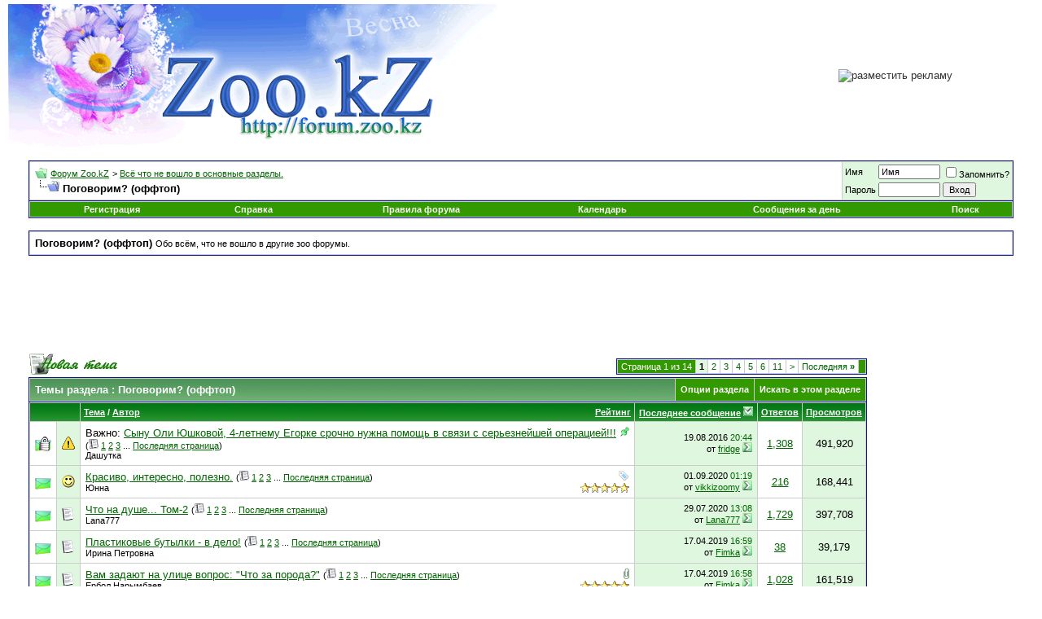

--- FILE ---
content_type: text/html; charset=windows-1251
request_url: https://forum.zoo.kz/forumdisplay.php?s=6b4d2c76b0ed65df63ef1cb272a5199f&f=17
body_size: 23362
content:
<!DOCTYPE html PUBLIC "-//W3C//DTD XHTML 1.0 Transitional//EN" "http://www.w3.org/TR/xhtml1/DTD/xhtml1-transitional.dtd">
<html xmlns="http://www.w3.org/1999/xhtml" dir="ltr" lang="ru">
<head>
<meta http-equiv="Content-Type" content="text/html; charset=windows-1251" />
<meta name="generator" content="vBulletin 3.8.1" />

<meta name="keywords" content="Поговорим? (оффтоп), гадюшник рептилии рептилий змея змеи зоо магазин зоомагазины зоо товары зоопарк зоопарки домашние животные дикие животные экзотические животные экзоты кошачьи  кошки кошка породы кошек порода кошки повадки кошек повадки кошки разновидности кошек кормление кошек ангорская кошка корниш рекс корнишрекс корниш-рекс сиамская кошка ориентальская кошка бирманская кошка котята забавные котята фотографии котят фотографии кошек собаки собака щенок породы собак австралийский терьер азавак акита американский коккер спаниель американский питбуль терьер американский стаффордшир терьер анатолийский карабаш аргентинский дог афганская борзая аффен-пинчер басенджи бассет-хаунд бедлингтон терьер бернский зенехунд бигль бобтейл боксер болонка бордер колли бордоский дог бриар бульдог американский бульдог английский бульдог французский бульмастиф бультерьер вестхайленд-уайт-терьер далматин дворняжка доберман-пинчер дог дратхаар ирландский волкодав ирландский терьер йоркширский терьер кавказская овчарка кане-корсо керри-блю-терьер китайская хохлатая собака коккер спаниель колли командор кувас курцхаар лабрадор лайка ландзир левретка мастиф миттель шнауцер мопс московская сторожевая немецкая овчарка восточно-европейская овчарка ньюфаундленд пекинес пинчер карликовый пойнтер пудель пули пуми ретривер золотистый ризен шнауцер ротвейлер русская псовая борзая салюки самоед сенбернар сеттер английский сеттер ирландский сеттер шотландский гордон сибирский хаски скай терьер скоч терьер спаниель русский среднеазиатская овчарка алабай тазы такса той терьер уиппет фараонова собака фила бразильеро фокстерьер чау-чау чи-хуа-хуа шарпей шелти шетландская овчарка ши-тсу шпиц черный терьер эрдельтерьер ягдтерьер немецкий охотничий терьер японский хин  морские свинки мышь мыши полёвки шиншилла шиншиллы кролик карликовый кролик кролик баран заяц кролику хомяк хомячек джунгарский хомяку хомякам хомяками крыса крысиный крысам крысы крысята тушканчик  грызун грызуны содержание кормление уход заболевания история география разновидности виды породы поведение разведение гладкошерстные морские свинки жесткошерстные морские свинки длинношерстные морские свинки ангорские морские свинки атласные морские свинки абиссинские морские свинки волнистые морские свинки английские морские свинки американские морские свинки перуанские морские свинки шелти морские свинки тексел морские свинки мерино морские свинки альпако клуб три поросенка справочник faq атлас пород" />
<meta name="description" content="Обо всём, что не вошло в другие зоо форумы." />


<!-- CSS Stylesheet -->
<style type="text/css" id="vbulletin_css">
/**
* vBulletin 3.8.1 CSS
* Style: 'ZooGreen'; Style ID: 3
*/
body
{
	background: #ffffff;
	color: #333333;
	font: 10pt verdana, geneva, lucida, 'lucida grande', arial, helvetica, sans-serif;
	margin: 5px 10px 10px 10px;
	padding: 0px;
}
a:link, body_alink
{
	color: #006600;
}
a:visited, body_avisited
{
	color: #006600;
}
a:hover, a:active, body_ahover
{
	color: #FF4400;
}
.page
{
	background: #ffffff;
	color: #333333;
}
td, th, p, li
{
	font: 10pt verdana, geneva, lucida, 'lucida grande', arial, helvetica, sans-serif;
}
.tborder
{
	background: #CCCCCC;
	color: #000000;
	border: 1px solid #0B198C;
}
.tcat
{
	background: #006600 url(images/gradients/gradient_tcat.gif) repeat-x top left;
	color: #FFFFFF;
	font: bold 10pt verdana, geneva, lucida, 'lucida grande', arial, helvetica, sans-serif;
}
.tcat a:link, .tcat_alink
{
	color: #ffffff;
	text-decoration: none;
}
.tcat a:visited, .tcat_avisited
{
	color: #ffffff;
	text-decoration: none;
}
.tcat a:hover, .tcat a:active, .tcat_ahover
{
	color: #FFFF66;
	text-decoration: underline;
}
.thead
{
	background: #006600 url(images/gradients/gradient_thead.gif) repeat-x top left;
	color: #FFFFFF;
	font: bold 11px tahoma, verdana, geneva, lucida, 'lucida grande', arial, helvetica, sans-serif;
}
.thead a:link, .thead_alink
{
	color: #FFFFFF;
}
.thead a:visited, .thead_avisited
{
	color: #FFFFFF;
}
.thead a:hover, .thead a:active, .thead_ahover
{
	color: #FFFF00;
}
.tfoot
{
	background: #006600;
	color: #CCCCCC;
}
.tfoot a:link, .tfoot_alink
{
	color: #CCCCCC;
}
.tfoot a:visited, .tfoot_avisited
{
	color: #CCCCCC;
}
.tfoot a:hover, .tfoot a:active, .tfoot_ahover
{
	color: #FFFF66;
}
.alt1, .alt1Active
{
	background: #FFFFFF;
	color: #000000;
}
.alt2, .alt2Active
{
	background: #E0F7DF;
	color: #000000;
}
.inlinemod
{
	background: #FFFFCC;
	color: #000000;
}
.wysiwyg
{
	background: #F5F5FF;
	color: #000000;
	font: 10pt verdana, geneva, lucida, 'lucida grande', arial, helvetica, sans-serif;
	margin: 5px 10px 10px 10px;
	padding: 0px;
}
.wysiwyg a:link, .wysiwyg_alink
{
	color: #22229C;
}
.wysiwyg a:visited, .wysiwyg_avisited
{
	color: #22229C;
}
.wysiwyg a:hover, .wysiwyg a:active, .wysiwyg_ahover
{
	color: #FF4400;
}
textarea, .bginput
{
	font: 10pt verdana, geneva, lucida, 'lucida grande', arial, helvetica, sans-serif;
}
.bginput option, .bginput optgroup
{
	font-size: 10pt;
	font-family: verdana, geneva, lucida, 'lucida grande', arial, helvetica, sans-serif;
}
.button
{
	font: 11px verdana, geneva, lucida, 'lucida grande', arial, helvetica, sans-serif;
}
select
{
	font: 11px verdana, geneva, lucida, 'lucida grande', arial, helvetica, sans-serif;
}
option, optgroup
{
	font-size: 11px;
	font-family: verdana, geneva, lucida, 'lucida grande', arial, helvetica, sans-serif;
}
.smallfont
{
	font: 11px verdana, geneva, lucida, 'lucida grande', arial, helvetica, sans-serif;
}
.time
{
	color: #006600;
}
.navbar
{
	font: 11px verdana, geneva, lucida, 'lucida grande', arial, helvetica, sans-serif;
}
.highlight
{
	color: #FF0000;
	font-weight: bold;
}
.fjsel
{
	background: #336600;
	color: #E0E0F6;
}
.fjdpth0
{
	background: #F7F7F7;
	color: #000000;
}
.panel
{
	background: #ffffff url(images/gradients/gradient_panel.gif) repeat-x top left;
	color: #000000;
	padding: 10px;
	border: 2px outset;
}
.panelsurround
{
	background: #cccccc url(images/gradients/gradient_panelsurround.gif) repeat-x top left;
	color: #000000;
}
legend
{
	color: #006600;
	font: 11px tahoma, verdana, geneva, lucida, 'lucida grande', arial, helvetica, sans-serif;
}
.vbmenu_control
{
	background: #339900;
	color: #FFFFFF;
	font: bold 11px tahoma, verdana, geneva, lucida, 'lucida grande', arial, helvetica, sans-serif;
	padding: 3px 6px 3px 6px;
	white-space: nowrap;
}
.vbmenu_control a:link, .vbmenu_control_alink
{
	color: #FFFFFF;
	text-decoration: none;
}
.vbmenu_control a:visited, .vbmenu_control_avisited
{
	color: #FFFFFF;
	text-decoration: none;
}
.vbmenu_control a:hover, .vbmenu_control a:active, .vbmenu_control_ahover
{
	color: #FFFFFF;
	text-decoration: underline;
}
.vbmenu_popup
{
	background: #FFFFFF;
	color: #000000;
	border: 1px solid #0B198C;
}
.vbmenu_option
{
	background: #BEFFBE;
	color: #000000;
	font: 11px verdana, geneva, lucida, 'lucida grande', arial, helvetica, sans-serif;
	white-space: nowrap;
	cursor: pointer;
}
.vbmenu_option a:link, .vbmenu_option_alink
{
	color: #003300;
	text-decoration: none;
}
.vbmenu_option a:visited, .vbmenu_option_avisited
{
	color: #003300;
	text-decoration: none;
}
.vbmenu_option a:hover, .vbmenu_option a:active, .vbmenu_option_ahover
{
	color: #FFFFFF;
	text-decoration: none;
}
.vbmenu_hilite
{
	background: #999999;
	color: #FFFFFF;
	font: 11px verdana, geneva, lucida, 'lucida grande', arial, helvetica, sans-serif;
	white-space: nowrap;
	cursor: pointer;
}
.vbmenu_hilite a:link, .vbmenu_hilite_alink
{
	color: #FFFFFF;
	text-decoration: none;
}
.vbmenu_hilite a:visited, .vbmenu_hilite_avisited
{
	color: #FFFFFF;
	text-decoration: none;
}
.vbmenu_hilite a:hover, .vbmenu_hilite a:active, .vbmenu_hilite_ahover
{
	color: #FFFFFF;
	text-decoration: none;
}
/* ***** styling for 'big' usernames on postbit etc. ***** */
.bigusername { font-size: 14pt; }

/* ***** small padding on 'thead' elements ***** */
td.thead, th.thead, div.thead { padding: 4px; }

/* ***** basic styles for multi-page nav elements */
.pagenav a { text-decoration: none; }
.pagenav td { padding: 2px 4px 2px 4px; }

/* ***** de-emphasized text */
.shade, a.shade:link, a.shade:visited { color: #777777; text-decoration: none; }
a.shade:active, a.shade:hover { color: #FF4400; text-decoration: underline; }
.tcat .shade, .thead .shade, .tfoot .shade { color: #DDDDDD; }

/* ***** define margin and font-size for elements inside panels ***** */
.fieldset { margin-bottom: 6px; }
.fieldset, .fieldset td, .fieldset p, .fieldset li { font-size: 11px; }

.explanation {
background-color:#FFFFCC; padding:3px;
}
</style>
<link rel="stylesheet" type="text/css" href="clientscript/vbulletin_important.css?v=381" />


<!-- / CSS Stylesheet -->

<script type="text/javascript" src="https://ajax.googleapis.com/ajax/libs/yui/2.6.0/build/yahoo-dom-event/yahoo-dom-event.js?v=381"></script>
<script type="text/javascript" src="https://ajax.googleapis.com/ajax/libs/yui/2.6.0/build/connection/connection-min.js?v=381"></script>
<script type="text/javascript">
<!--
var SESSIONURL = "s=c806fd31c47177e93aafef41abeb6dad&";
var SECURITYTOKEN = "guest";
var IMGDIR_MISC = "images/misc";
var vb_disable_ajax = parseInt("0", 10);
// -->
</script>
<script type="text/javascript" src="clientscript/vbulletin_global.js?v=381"></script>
<script type="text/javascript" src="clientscript/vbulletin_menu.js?v=381"></script>


	<link rel="alternate" type="application/rss+xml" title="Форум Zoo.kZ RSS Feed" href="external.php?type=RSS2" />
	
		<link rel="alternate" type="application/rss+xml" title="Форум Zoo.kZ - Поговорим? (оффтоп) - RSS Feed" href="external.php?type=RSS2&amp;forumids=17" />
	

<title>Поговорим? (оффтоп) - Форум Zoo.kZ</title>

</head>
<body>
<script type="text/javascript">

  var _gaq = _gaq || [];
  _gaq.push(['_setAccount', 'UA-28321529-1']);
  _gaq.push(['_trackPageview']);

  (function() {
    var ga = document.createElement('script'); ga.type = 'text/javascript'; ga.async = true;
    ga.src = ('https:' == document.location.protocol ? 'https://ssl' : 'http://www') + '.google-analytics.com/ga.js';
    var s = document.getElementsByTagName('script')[0]; s.parentNode.insertBefore(ga, s);
  })();

</script>

<!-- logo -->
<a name="top"></a>
<table border="0" width="100%" cellpadding="0" cellspacing="0" align="center">
<tr>
	<td align="left"><a href="index.php?s=c806fd31c47177e93aafef41abeb6dad"><img src="https://img-fotki.yandex.ru/get/25921/164806215.10/0_161f79_2f188202_orig" border="0" alt="Форум Zoo.kZ" /></a></td>
	<td align="right" id="header_right_cell">
		
		<div id="cyb_flashimagebanners">
		<form action="http://forum.zoo.kz/misc.php?do=cbgoto" method="POST" id="cbgoto" name="cbgoto" target="_blank">
		<input type="hidden" name="securitytoken" value="guest" />
		<input type="hidden" name="id" value="" />
		<input type="hidden" name="url" value="" />
		<input type="hidden" name="name" value="" />
		<script language="JavaScript" type="text/javascript">
			function Cbnr(objName){
				this.obj = objName;
				this.aCybs = [];
				this.currentCbnr = 0;
			}
			Cbnr.prototype.bnr = function(bnrType, bnrPath, bnrDuration, bnrHeight, bnrWidth, bnrURL, bnrTitle, bnrID) {
				this.aCybs[this.aCybs.length] = new Cyb(this.obj +"_"+ this.aCybs.length, bnrType, bnrPath, bnrDuration, bnrHeight, bnrWidth, bnrURL, bnrTitle, bnrID);
			}
			function Cyb(bnrName, bnrType, bnrPath, bnrDuration, bnrHeight, bnrWidth, bnrURL, bnrTitle, bnrID) {
				this.bnrName = bnrName;
				this.bnrType = bnrType;
				this.bnrPath = bnrPath;
				this.bnrDuration = bnrDuration;
				this.bnrHeight = bnrHeight;
				this.bnrWidth = bnrWidth;
				this.bnrURL= bnrURL;
				this.bnrTitle= bnrTitle;
				this.bnrID = bnrID;
			}
			Cbnr.prototype.toString = function() {
				var bannerinfo = "";
				for (var iCtr=0; iCtr < this.aCybs.length; iCtr++)
				{
					bannerinfo = bannerinfo + '<div title="'+this.aCybs[iCtr].bnrTitle+'" id="'+this.aCybs[iCtr].bnrID+'" style="display:none;vertical-align:middle;cursor:pointer;" valign="top">';
					if (this.aCybs[iCtr].bnrType == "FLASH")
					{
						bannerinfo = bannerinfo + '<table cellpadding="0" cellspacing="0" border="0"><tr valign="middle"><td><object classid="clsid:D27CDB6E-AE6D-11cf-96B8-444553540000" codebase="http://download.macromedia.com/pub/shockwave/cabs/flash/swflash.cab#version=6,0,0,0" width="'+this.aCybs[iCtr].bnrWidth+'" height="'+this.aCybs[iCtr].bnrHeight+'" title="bnr_'+this.aCybs[iCtr].bnrName+'" id="bnr_'+this.aCybs[iCtr].bnrID+'"><param name="allowScriptAccess" value="sameDomain" /><param name="flashvars" value="clickTAG='+this.aCybs[iCtr].bnrURL+'" /><param name="movie" value="'+this.aCybs[iCtr].bnrPath+'" /><param name="quality" value="high" /><embed src="'+this.aCybs[iCtr].bnrPath+'" quality="high" width="'+this.aCybs[iCtr].bnrWidth+'" height="'+this.aCybs[iCtr].bnrHeight+'" type="application/x-shockwave-flash" pluginspage="http://www.macromedia.com/go/getflashplayer" allowScriptAccess="sameDomain" flashvars="clickTAG='+this.aCybs[iCtr].bnrURL+'"></embed></object></td><td style="font-face:Arial;font-size:40px;text-decoration:none;">&#9658;</td></tr></table>';
					}
					else if (this.aCybs[iCtr].bnrType == "IMAGE")
					{
						bannerinfo = bannerinfo + '<img src="'+this.aCybs[iCtr].bnrPath+'" border="0" alt="'+this.aCybs[iCtr].bnrTitle+'" height="'+this.aCybs[iCtr].bnrHeight+'" width="'+this.aCybs[iCtr].bnrWidth+'" />';
					}
					bannerinfo = bannerinfo + '</div>';
				}
				return bannerinfo;
			}
			Cbnr.prototype.start = function() {
				this.changeCbnr();
				var thisCbnrObj = this.obj;
				if (this.currentCbnr == 0)
				{
					var cbanner = this.currentCbnr;
				}
				else
				{
					var cbanner = this.currentCbnr-1;
				}
				setTimeout(thisCbnrObj+".start()", this.aCybs[cbanner].bnrDuration * 1000);
			}

			Cbnr.prototype.changeCbnr = function(){
				var thisCbnr;
				var prevCbnr = -1;
				if (this.currentCbnr < this.aCybs.length)
				{
					thisCbnr = this.currentCbnr;
					if (this.aCybs.length > 1)
					{
						if (thisCbnr > 0)
						{
							prevCbnr = thisCbnr - 1;
						}
						else
						{
							prevCbnr = this.aCybs.length-1;
						}
					}
					if (this.currentCbnr < this.aCybs.length - 1)
					{
						this.currentCbnr = this.currentCbnr + 1;
					}
					else
					{
						this.currentCbnr = 0;
					}
				}
				if (prevCbnr >= 0)
				{
					document.getElementById(this.aCybs[prevCbnr].bnrID).style.display="none";
				}
				document.cbgoto.id.value = this.aCybs[thisCbnr].bnrID;
				document.cbgoto.url.value = this.aCybs[thisCbnr].bnrURL;
				document.cbgoto.name.value = this.aCybs[thisCbnr].bnrTitle;
				document.getElementById(this.aCybs[thisCbnr].bnrID).style.display="block";
			}
		</script>
		</form>
		<table cellpadding="0" cellspacing="0" border="0" width="100%">
		<tr>
			<td width="10"></td>
			<td align="right" nowrap="nowrap" onclick="javascript:document.cbgoto.submit();">
			<script language="JavaScript" type="text/javascript">
				_NEW = new Cbnr('_NEW');
				_NEW.bnr("IMAGE", "https://img-fotki.yandex.ru/get/5823/273582017.4/0_1293f6_cc65980b_orig", 40, 90, 728, "http://forum.zoo.kz/faq.php?faq=rekleme", "разместить рекламу", "1");
				document.write(_NEW);
				_NEW.start();
			</script>
			</td>
			<td width="100"></td>			
		</tr>
		</table>
		</div>
	</td>
</tr>

</table>
<!-- /logo -->

<!-- content table -->
<!-- open content container -->

<div align="center">
	<div class="page" style="width:100%; text-align:left">
		<div style="padding:0px 25px 0px 25px" align="left">







<!-- Яндекс.Директ -->


<br />

<!-- breadcrumb, login, pm info -->
<table class="tborder" cellpadding="6" cellspacing="1" border="0" width="100%" align="center">
<tr>
	<td class="alt1" width="100%">
		
			<table cellpadding="0" cellspacing="0" border="0">
			<tr valign="bottom">
				<td><a href="#" onclick="history.back(1); return false;"><img src="images/misc/navbits_start.gif" alt="Вернуться" border="0" /></a></td>
				<td>&nbsp;</td>
				<td width="100%"><span class="navbar"><a href="index.php?s=c806fd31c47177e93aafef41abeb6dad" accesskey="1">Форум Zoo.kZ</a></span> 
	<span class="navbar">&gt; <a href="forumdisplay.php?s=c806fd31c47177e93aafef41abeb6dad&amp;f=16">Всё что не вошло в основные разделы.</a></span>

</td>
			</tr>
			<tr>
				<td class="navbar" style="font-size:10pt; padding-top:1px" colspan="3"><a href="/forumdisplay.php?s=6b4d2c76b0ed65df63ef1cb272a5199f&amp;f=17"><img class="inlineimg" src="images/misc/navbits_finallink_ltr.gif" alt="Перезагрузить страницу" border="0" /></a> <strong>
	Поговорим? (оффтоп)

</strong></td>
			</tr>
			</table>
		
	</td>

	<td class="alt2" nowrap="nowrap" style="padding:0px">
		<!-- login form -->
		<form action="login.php?do=login" method="post" onsubmit="md5hash(vb_login_password, vb_login_md5password, vb_login_md5password_utf, 0)">
		<script type="text/javascript" src="clientscript/vbulletin_md5.js?v=381"></script>
		<table cellpadding="0" cellspacing="3" border="0">
		<tr>
			<td class="smallfont" style="white-space: nowrap;"><label for="navbar_username">Имя</label></td>
			<td><input type="text" class="bginput" style="font-size: 11px" name="vb_login_username" id="navbar_username" size="10" accesskey="u" tabindex="101" value="Имя" onfocus="if (this.value == 'Имя') this.value = '';" /></td>
			<td class="smallfont" nowrap="nowrap"><label for="cb_cookieuser_navbar"><input type="checkbox" name="cookieuser" value="1" tabindex="103" id="cb_cookieuser_navbar" accesskey="c" />Запомнить?</label></td>
		</tr>
		<tr>
			<td class="smallfont"><label for="navbar_password">Пароль</label></td>
			<td><input type="password" class="bginput" style="font-size: 11px" name="vb_login_password" id="navbar_password" size="10" tabindex="102" /></td>
			<td><input type="submit" class="button" value="Вход" tabindex="104" title="Введите ваше имя пользователя и пароль, чтобы войти, или нажмите кнопку 'Регистрация', чтобы зарегистрироваться." accesskey="s" /></td>
		</tr>
		</table>
		<input type="hidden" name="s" value="c806fd31c47177e93aafef41abeb6dad" />
		<input type="hidden" name="securitytoken" value="guest" />
		<input type="hidden" name="do" value="login" />
		<input type="hidden" name="vb_login_md5password" />
		<input type="hidden" name="vb_login_md5password_utf" />
		</form>
		<!-- / login form -->
	</td>

</tr>
</table>
<!-- / breadcrumb, login, pm info -->

<!-- nav buttons bar -->
<div class="tborder" style="padding:1px; border-top-width:0px">
	<table cellpadding="0" cellspacing="0" border="0" width="100%" align="center">
	<tr align="center">
		
		
			<td class="vbmenu_control"><a href="register.php?s=c806fd31c47177e93aafef41abeb6dad" rel="nofollow">Регистрация</a></td>
		
		
		<td class="vbmenu_control"><a rel="help" href="http://forum.zoo.kz/faq.php?faq=vb3_board_faq" accesskey="5">Справка</a></td>
<td class="vbmenu_control"><a href="http://forum.zoo.kz/faq.php?faq=ruls">Правила форума</a></td>
		
			
			
		
		<td class="vbmenu_control"><a href="calendar.php?s=c806fd31c47177e93aafef41abeb6dad">Календарь</a></td>
		
			
				
				<td class="vbmenu_control"><a href="search.php?s=c806fd31c47177e93aafef41abeb6dad&amp;do=getdaily" accesskey="2">Сообщения за день</a></td>
				
				<td class="vbmenu_control"><a id="navbar_search" href="search.php?s=c806fd31c47177e93aafef41abeb6dad" accesskey="4" rel="nofollow">Поиск</a> </td>
			
			
		
		
		
		</tr>
	</table>
</div>
<!-- / nav buttons bar -->

<br />




	<table class="tborder" cellpadding="6" cellspacing="1" border="0" width="100%" align="center">
	<tr>
		<td class="alt1" width="100%"><strong>Поговорим? (оффтоп)</strong> <span class="smallfont">Обо всём, что не вошло в другие зоо форумы.</span></td>
	</tr>
	</table>
	<br />



<!-- NAVBAR POPUP MENUS -->

	
	
	
	<!-- header quick search form -->
	<div class="vbmenu_popup" id="navbar_search_menu" style="display:none;margin-top:3px" align="left">
		<table cellpadding="4" cellspacing="1" border="0">
		<tr>
			<td class="thead">Поиск по форуму</td>
		</tr>
		<tr>
			<td class="vbmenu_option" title="nohilite">
				<form action="search.php?do=process" method="post">

					<input type="hidden" name="do" value="process" />
					<input type="hidden" name="quicksearch" value="1" />
					<input type="hidden" name="childforums" value="1" />
					<input type="hidden" name="exactname" value="1" />
					<input type="hidden" name="s" value="c806fd31c47177e93aafef41abeb6dad" />
					<input type="hidden" name="securitytoken" value="guest" />
					<div><input type="text" class="bginput" name="query" size="25" tabindex="1001" /><input type="submit" class="button" value="Вперёд" tabindex="1004" /></div>
					<div style="margin-top:6px">
						<label for="rb_nb_sp0"><input type="radio" name="showposts" value="0" id="rb_nb_sp0" tabindex="1002" checked="checked" />Отобразить темы</label>
						&nbsp;
						<label for="rb_nb_sp1"><input type="radio" name="showposts" value="1" id="rb_nb_sp1" tabindex="1003" />Отображать сообщения</label>
					</div>
				</form>
			</td>
		</tr>
		
		<tr>
			<td class="vbmenu_option"><a href="tags.php?s=c806fd31c47177e93aafef41abeb6dad" rel="nofollow">Поиск по метке</a></td>
		</tr>
		
		<tr>
			<td class="vbmenu_option"><a href="search.php?s=c806fd31c47177e93aafef41abeb6dad" accesskey="4" rel="nofollow">Расширенный поиск</a></td>
		</tr>
		<tr>
	<td class="vbmenu_option"><a href="post_thanks.php?s=c806fd31c47177e93aafef41abeb6dad&amp;do=findallthanks">Найти все сообщения с благодарностями</a></td>
</tr>
		</table>
	</div>
	<!-- / header quick search form -->
	
	
	
<!-- / NAVBAR POPUP MENUS -->

<!-- PAGENAV POPUP -->
	<div class="vbmenu_popup" id="pagenav_menu" style="display:none">
		<table cellpadding="4" cellspacing="1" border="0">
		<tr>
			<td class="thead" nowrap="nowrap">К странице...</td>
		</tr>
		<tr>
			<td class="vbmenu_option" title="nohilite">
			<form action="index.php" method="get" onsubmit="return this.gotopage()" id="pagenav_form">
				<input type="text" class="bginput" id="pagenav_itxt" style="font-size:11px" size="4" />
				<input type="button" class="button" id="pagenav_ibtn" value="Вперёд" />
			</form>
			</td>
		</tr>
		</table>
	</div>
<!-- / PAGENAV POPUP -->








<div align="center">
<!--
<a href="http://forum.zoo.kz/showthread.php?t=34450" target="_blank"><img src="http://img-fotki.yandex.ru/get/9067/164806215.8/0_e6c29_a2d888d4_orig" align="top"></a>
-->


<script async src="//pagead2.googlesyndication.com/pagead/js/adsbygoogle.js"></script>
<!-- Шапка -->
<ins class="adsbygoogle"
     style="display:inline-block;width:728px;height:90px"
     data-ad-client="ca-pub-4015521524910998"
     data-ad-slot="1047327534"></ins>
<script>
(adsbygoogle = window.adsbygoogle || []).push({});
</script>



</div><br>






<table width="100%" border="0" cellspacing="0" cellpadding="0">
  <tr>
    <td valign="top">




<!-- threads list  -->

<form action="inlinemod.php?forumid=17" method="post" id="inlinemodform">
<input type="hidden" name="url" value="" />
<input type="hidden" name="s" value="c806fd31c47177e93aafef41abeb6dad" />
<input type="hidden" name="securitytoken" value="guest" />
<input type="hidden" name="forumid" value="17" />

<!-- controls above thread list -->
<table cellpadding="0" cellspacing="0" border="0" width="100%" style="margin-bottom:3px">
<tr valign="bottom">
	<td class="smallfont"><a href="newthread.php?s=c806fd31c47177e93aafef41abeb6dad&amp;do=newthread&amp;f=17" rel="nofollow"><img src="images/buttons/newthread.gif" alt="Новая тема" border="0" /></a></td>
	<td align="right"><div class="pagenav" align="right">
<table class="tborder" cellpadding="3" cellspacing="1" border="0">
<tr>
	<td class="vbmenu_control" style="font-weight:normal">Страница 1 из 14</td>
	
	
		<td class="alt2"><span class="smallfont" title="Показано с 1 по 30 из 408."><strong>1</strong></span></td>
 <td class="alt1"><a class="smallfont" href="forumdisplay.php?s=c806fd31c47177e93aafef41abeb6dad&amp;f=17&amp;order=desc&amp;page=2" title="с 31 по 60 из 408">2</a></td><td class="alt1"><a class="smallfont" href="forumdisplay.php?s=c806fd31c47177e93aafef41abeb6dad&amp;f=17&amp;order=desc&amp;page=3" title="с 61 по 90 из 408">3</a></td><td class="alt1"><a class="smallfont" href="forumdisplay.php?s=c806fd31c47177e93aafef41abeb6dad&amp;f=17&amp;order=desc&amp;page=4" title="с 91 по 120 из 408">4</a></td><td class="alt1"><a class="smallfont" href="forumdisplay.php?s=c806fd31c47177e93aafef41abeb6dad&amp;f=17&amp;order=desc&amp;page=5" title="с 121 по 150 из 408">5</a></td><td class="alt1"><a class="smallfont" href="forumdisplay.php?s=c806fd31c47177e93aafef41abeb6dad&amp;f=17&amp;order=desc&amp;page=6" title="с 151 по 180 из 408">6</a></td><td class="alt1"><a class="smallfont" href="forumdisplay.php?s=c806fd31c47177e93aafef41abeb6dad&amp;f=17&amp;order=desc&amp;page=11" title="с 301 по 330 из 408"><!--+10-->11</a></td>
	<td class="alt1"><a rel="next" class="smallfont" href="forumdisplay.php?s=c806fd31c47177e93aafef41abeb6dad&amp;f=17&amp;order=desc&amp;page=2" title="Следующая страница - с 31 по 60 из 408">&gt;</a></td>
	<td class="alt1" nowrap="nowrap"><a class="smallfont" href="forumdisplay.php?s=c806fd31c47177e93aafef41abeb6dad&amp;f=17&amp;order=desc&amp;page=14" title="Последняя страница - с 391 по 408 из 408">Последняя <strong>&raquo;</strong></a></td>
	<td class="vbmenu_control" title="forumdisplay.php?s=c806fd31c47177e93aafef41abeb6dad&amp;f=17&amp;order=desc"><a name="PageNav"></a></td>
</tr>
</table>
</div></td>
</tr>
</table>
<!-- / controls above thread list -->
<table class="tborder" cellpadding="6" cellspacing="1" border="0" width="100%" align="center" style="border-bottom-width:0px">
<tr>
	<td class="tcat" width="100%">Темы раздела<span class="normal"> : Поговорим? (оффтоп)</span></td>
	<td class="vbmenu_control" id="forumtools" nowrap="nowrap"><a href="/forumdisplay.php?f=17&amp;nojs=1#goto_forumtools" rel="nofollow">Опции раздела</a> <script type="text/javascript"> vbmenu_register("forumtools"); </script></td>
	
	<td class="vbmenu_control" id="forumsearch" nowrap="nowrap"><a href="search.php?s=c806fd31c47177e93aafef41abeb6dad&amp;f=17" rel="nofollow">Искать в этом разделе</a></td>
	
</tr>
</table>

<table class="tborder" cellpadding="6" cellspacing="1" border="0" width="100%" align="center" id="threadslist">
<tbody>

<tr>

	
		<td class="thead" colspan="2">&nbsp;</td>
	
	<td class="thead" width="100%">
		<span style="float:right"><a href="forumdisplay.php?s=c806fd31c47177e93aafef41abeb6dad&amp;f=17&amp;daysprune=-1&amp;order=desc&amp;sort=voteavg" rel="nofollow">Рейтинг</a> </span>
		<a href="forumdisplay.php?s=c806fd31c47177e93aafef41abeb6dad&amp;f=17&amp;daysprune=-1&amp;order=asc&amp;sort=title" rel="nofollow">Тема</a>  /
		<a href="forumdisplay.php?s=c806fd31c47177e93aafef41abeb6dad&amp;f=17&amp;daysprune=-1&amp;order=asc&amp;sort=postusername" rel="nofollow">Автор</a> 
	</td>
	<td class="thead" width="150" align="center" nowrap="nowrap"><span style="white-space:nowrap"><a href="forumdisplay.php?s=c806fd31c47177e93aafef41abeb6dad&amp;f=17&amp;daysprune=-1&amp;order=desc&amp;sort=lastpost" rel="nofollow">Последнее сообщение</a> <a href="forumdisplay.php?s=c806fd31c47177e93aafef41abeb6dad&amp;f=17&amp;daysprune=-1&amp;order=asc&amp;sort=lastpost&amp;pp=30&amp;page=1" rel="nofollow"><img class="inlineimg" src="images/buttons/sortasc.gif" alt="Инвертировать сортировку" border="0" /></a></span></td>
	<td class="thead" align="center" nowrap="nowrap"><span style="white-space:nowrap"><a href="forumdisplay.php?s=c806fd31c47177e93aafef41abeb6dad&amp;f=17&amp;daysprune=-1&amp;order=desc&amp;sort=replycount" rel="nofollow">Ответов</a> </span></td>
	<td class="thead" align="center" nowrap="nowrap"><span style="white-space:nowrap"><a href="forumdisplay.php?s=c806fd31c47177e93aafef41abeb6dad&amp;f=17&amp;daysprune=-1&amp;order=desc&amp;sort=views" rel="nofollow">Просмотров</a> </span></td>

	

</tr>
</tbody>


	<!-- show threads -->
	<tbody id="threadbits_forum_17">
	
	<tr>
	<td class="alt1" id="td_threadstatusicon_29128">
		
		<img src="images/statusicon/thread_hot_lock.gif" id="thread_statusicon_29128" alt="" border="" />
	</td>
	
		<td class="alt2"><img src="images/icons/icon4.gif" alt="Exclamation" border="0" /></td>
	

	<td class="alt1" id="td_threadtitle_29128" title="Сбор средств временно приостановлен. 
 
 
http://s53.radikal.ru/i141/1303/9f/16a0b5614f4b.jpg 
 
http://i074.radikal.ru/1303/a0/9df048f44559.jpg 
  
http://i031.radikal.ru/1303/f7/773ecf0c1cb7.jpg 
  
SOS!!!">

		
		<div>
			
				<span style="float:right">
					
					
					
					
					
					
					 <img class="inlineimg" src="images/misc/sticky.gif" alt="Важная тема" /> 
				</span>
			
			
			
			Важно: 
			
			
			<a href="showthread.php?s=c806fd31c47177e93aafef41abeb6dad&amp;t=29128" id="thread_title_29128">Сыну Оли Юшковой, 4-летнему Егорке срочно нужна помощь в связи с серьезнейшей операцией!!!</a>
			<span class="smallfont" style="white-space:nowrap">(<img class="inlineimg" src="images/misc/multipage.gif" alt="Тема на нескольких страницах" border="0" />  <a href="showthread.php?s=c806fd31c47177e93aafef41abeb6dad&amp;t=29128">1</a> <a href="showthread.php?s=c806fd31c47177e93aafef41abeb6dad&amp;t=29128&amp;page=2">2</a> <a href="showthread.php?s=c806fd31c47177e93aafef41abeb6dad&amp;t=29128&amp;page=3">3</a> ... <a href="showthread.php?s=c806fd31c47177e93aafef41abeb6dad&amp;t=29128&amp;page=131">Последняя страница</a>)</span>
		</div>

		

		<div class="smallfont">
			
			
				<span style="cursor:pointer" onclick="window.open('member.php?s=c806fd31c47177e93aafef41abeb6dad&amp;u=18358', '_self')">Дашутка</span>
			
		</div>

		

	</td>

	
	<td class="alt2" title="Ответов: 1,308, просмотров: 491,920">
		<div class="smallfont" style="text-align:right; white-space:nowrap">
			19.08.2016 <span class="time">20:44</span><br />
			от <a href="member.php?s=c806fd31c47177e93aafef41abeb6dad&amp;find=lastposter&amp;t=29128" rel="nofollow">fridge</a>  <a href="showthread.php?s=c806fd31c47177e93aafef41abeb6dad&amp;p=1707531#post1707531"><img class="inlineimg" src="images/buttons/lastpost.gif" alt="К последнему сообщению" border="0" /></a>
		</div>
	</td>
	

	
		<td class="alt1" align="center"><a href="misc.php?do=whoposted&amp;t=29128" onclick="who(29128); return false;">1,308</a></td>
		<td class="alt2" align="center">491,920</td>

		
	

	
</tr>
	
	<tr>
	<td class="alt1" id="td_threadstatusicon_23268">
		
		<img src="images/statusicon/thread_hot.gif" id="thread_statusicon_23268" alt="" border="" />
	</td>
	
		<td class="alt2"><img src="images/icons/icon7.gif" alt="Smile" border="0" /></td>
	

	<td class="alt1" id="td_threadtitle_23268" title="Предлагаю вашему вниманию новую тему.Давайте сюда выкладывать у кого,что есть интересные ссылки на программы,сайты развлечений.  
Надеюсь администрация и модератор не будут возвражать.Если,что просто удалите тему.Спасибо. 
  
Линейки для форумов, линеечки на рабочий стол. 
  
  
Здесь вы можете...">

		
		<div>
			
				<span style="float:right">
					 <img class="inlineimg" src="images/misc/tag.png" alt="интересное, красота, цветы" /> 
					
					
					
					
					
					
				</span>
			
			
			
			
			
			
			<a href="showthread.php?s=c806fd31c47177e93aafef41abeb6dad&amp;t=23268" id="thread_title_23268">Красиво, интересно, полезно.</a>
			<span class="smallfont" style="white-space:nowrap">(<img class="inlineimg" src="images/misc/multipage.gif" alt="Тема на нескольких страницах" border="0" />  <a href="showthread.php?s=c806fd31c47177e93aafef41abeb6dad&amp;t=23268">1</a> <a href="showthread.php?s=c806fd31c47177e93aafef41abeb6dad&amp;t=23268&amp;page=2">2</a> <a href="showthread.php?s=c806fd31c47177e93aafef41abeb6dad&amp;t=23268&amp;page=3">3</a> ... <a href="showthread.php?s=c806fd31c47177e93aafef41abeb6dad&amp;t=23268&amp;page=22">Последняя страница</a>)</span>
		</div>

		

		<div class="smallfont">
			<span style="float:right"><img class="inlineimg" src="images/rating/rating_5.gif" border="0" alt="Рейтинг темы: голосов - 2, средняя оценка - 5.00." /></span>
			
				<span style="cursor:pointer" onclick="window.open('member.php?s=c806fd31c47177e93aafef41abeb6dad&amp;u=12002', '_self')">Юнна</span>
			
		</div>

		

	</td>

	
	<td class="alt2" title="Ответов: 216, просмотров: 168,441">
		<div class="smallfont" style="text-align:right; white-space:nowrap">
			01.09.2020 <span class="time">01:19</span><br />
			от <a href="member.php?s=c806fd31c47177e93aafef41abeb6dad&amp;find=lastposter&amp;t=23268" rel="nofollow">vikkizoomy</a>  <a href="showthread.php?s=c806fd31c47177e93aafef41abeb6dad&amp;p=1728327#post1728327"><img class="inlineimg" src="images/buttons/lastpost.gif" alt="К последнему сообщению" border="0" /></a>
		</div>
	</td>
	

	
		<td class="alt1" align="center"><a href="misc.php?do=whoposted&amp;t=23268" onclick="who(23268); return false;">216</a></td>
		<td class="alt2" align="center">168,441</td>

		
	

	
</tr><tr>
	<td class="alt1" id="td_threadstatusicon_35267">
		
		<img src="images/statusicon/thread_hot.gif" id="thread_statusicon_35267" alt="" border="" />
	</td>
	
		<td class="alt2"><img src="images/icons/icon1.gif" alt="" border="0" /></td>
	

	<td class="alt1" id="td_threadtitle_35267" title="Переезжаем? :)">

		
		<div>
			
			
			
			
			
			
			<a href="showthread.php?s=c806fd31c47177e93aafef41abeb6dad&amp;t=35267" id="thread_title_35267">Что на душе... Том-2</a>
			<span class="smallfont" style="white-space:nowrap">(<img class="inlineimg" src="images/misc/multipage.gif" alt="Тема на нескольких страницах" border="0" />  <a href="showthread.php?s=c806fd31c47177e93aafef41abeb6dad&amp;t=35267">1</a> <a href="showthread.php?s=c806fd31c47177e93aafef41abeb6dad&amp;t=35267&amp;page=2">2</a> <a href="showthread.php?s=c806fd31c47177e93aafef41abeb6dad&amp;t=35267&amp;page=3">3</a> ... <a href="showthread.php?s=c806fd31c47177e93aafef41abeb6dad&amp;t=35267&amp;page=173">Последняя страница</a>)</span>
		</div>

		

		<div class="smallfont">
			
			
				<span style="cursor:pointer" onclick="window.open('member.php?s=c806fd31c47177e93aafef41abeb6dad&amp;u=9550', '_self')">Lana777</span>
			
		</div>

		

	</td>

	
	<td class="alt2" title="Ответов: 1,729, просмотров: 397,708">
		<div class="smallfont" style="text-align:right; white-space:nowrap">
			29.07.2020 <span class="time">13:08</span><br />
			от <a href="member.php?s=c806fd31c47177e93aafef41abeb6dad&amp;find=lastposter&amp;t=35267" rel="nofollow">Lana777</a>  <a href="showthread.php?s=c806fd31c47177e93aafef41abeb6dad&amp;p=1728318#post1728318"><img class="inlineimg" src="images/buttons/lastpost.gif" alt="К последнему сообщению" border="0" /></a>
		</div>
	</td>
	

	
		<td class="alt1" align="center"><a href="misc.php?do=whoposted&amp;t=35267" onclick="who(35267); return false;">1,729</a></td>
		<td class="alt2" align="center">397,708</td>

		
	

	
</tr><tr>
	<td class="alt1" id="td_threadstatusicon_20678">
		
		<img src="images/statusicon/thread_hot.gif" id="thread_statusicon_20678" alt="" border="" />
	</td>
	
		<td class="alt2"><img src="images/icons/icon1.gif" alt="" border="0" /></td>
	

	<td class="alt1" id="td_threadtitle_20678" title="Дорогие коллеги! Ни для кого не секрет, что окружающая природа замусориваются людьми с каждым годом все больше и больше. Особенно это касается изделий из медленноутилизирующихся веществ - целлофановых и полиэтиленовых пакетов и пластиковых бутылок. Во многих странах вторичное использование...">

		
		<div>
			
			
			
			
			
			
			<a href="showthread.php?s=c806fd31c47177e93aafef41abeb6dad&amp;t=20678" id="thread_title_20678">Пластиковые бутылки - в дело!</a>
			<span class="smallfont" style="white-space:nowrap">(<img class="inlineimg" src="images/misc/multipage.gif" alt="Тема на нескольких страницах" border="0" />  <a href="showthread.php?s=c806fd31c47177e93aafef41abeb6dad&amp;t=20678">1</a> <a href="showthread.php?s=c806fd31c47177e93aafef41abeb6dad&amp;t=20678&amp;page=2">2</a> <a href="showthread.php?s=c806fd31c47177e93aafef41abeb6dad&amp;t=20678&amp;page=3">3</a> ... <a href="showthread.php?s=c806fd31c47177e93aafef41abeb6dad&amp;t=20678&amp;page=4">Последняя страница</a>)</span>
		</div>

		

		<div class="smallfont">
			
			
				<span style="cursor:pointer" onclick="window.open('member.php?s=c806fd31c47177e93aafef41abeb6dad&amp;u=3797', '_self')">Ирина Петровна</span>
			
		</div>

		

	</td>

	
	<td class="alt2" title="Ответов: 38, просмотров: 39,179">
		<div class="smallfont" style="text-align:right; white-space:nowrap">
			17.04.2019 <span class="time">16:59</span><br />
			от <a href="member.php?s=c806fd31c47177e93aafef41abeb6dad&amp;find=lastposter&amp;t=20678" rel="nofollow">Fimka</a>  <a href="showthread.php?s=c806fd31c47177e93aafef41abeb6dad&amp;p=1727976#post1727976"><img class="inlineimg" src="images/buttons/lastpost.gif" alt="К последнему сообщению" border="0" /></a>
		</div>
	</td>
	

	
		<td class="alt1" align="center"><a href="misc.php?do=whoposted&amp;t=20678" onclick="who(20678); return false;">38</a></td>
		<td class="alt2" align="center">39,179</td>

		
	

	
</tr><tr>
	<td class="alt1" id="td_threadstatusicon_9089">
		
		<img src="images/statusicon/thread_hot.gif" id="thread_statusicon_9089" alt="" border="" />
	</td>
	
		<td class="alt2"><img src="images/icons/icon1.gif" alt="" border="0" /></td>
	

	<td class="alt1" id="td_threadtitle_9089" title="На улце часто задают вопрос &quot;Что за порода?&quot; 
Ладно,  мне не трудно в принципе ответить.  Но просто задают по разному и в большинстве случаев звучит это очень по хамски:  ни тебе &quot;здрасти&quot;,  ни &quot;извините,  пожалуйста...&quot;  Да и ещё бывает что уже пройдёшь мимо таких хамов,  а они потом в спину...">

		
		<div>
			
				<span style="float:right">
					
					
					
					
					 <a href="#" onclick="attachments(9089); return false"> <img class="inlineimg" src="images/misc/paperclip.gif" border="0" alt="Вложений: 3" /></a> 
					
					
				</span>
			
			
			
			
			
			
			<a href="showthread.php?s=c806fd31c47177e93aafef41abeb6dad&amp;t=9089" id="thread_title_9089">Вам задают на улице вопрос: &quot;Что за порода?&quot;</a>
			<span class="smallfont" style="white-space:nowrap">(<img class="inlineimg" src="images/misc/multipage.gif" alt="Тема на нескольких страницах" border="0" />  <a href="showthread.php?s=c806fd31c47177e93aafef41abeb6dad&amp;t=9089">1</a> <a href="showthread.php?s=c806fd31c47177e93aafef41abeb6dad&amp;t=9089&amp;page=2">2</a> <a href="showthread.php?s=c806fd31c47177e93aafef41abeb6dad&amp;t=9089&amp;page=3">3</a> ... <a href="showthread.php?s=c806fd31c47177e93aafef41abeb6dad&amp;t=9089&amp;page=103">Последняя страница</a>)</span>
		</div>

		

		<div class="smallfont">
			<span style="float:right"><img class="inlineimg" src="images/rating/rating_5.gif" border="0" alt="Рейтинг темы: голосов - 3, средняя оценка - 5.00." /></span>
			
				<span style="cursor:pointer" onclick="window.open('member.php?s=c806fd31c47177e93aafef41abeb6dad&amp;u=10694', '_self')">Ербол Нарымбаев</span>
			
		</div>

		

	</td>

	
	<td class="alt2" title="Ответов: 1,028, просмотров: 161,519">
		<div class="smallfont" style="text-align:right; white-space:nowrap">
			17.04.2019 <span class="time">16:58</span><br />
			от <a href="member.php?s=c806fd31c47177e93aafef41abeb6dad&amp;find=lastposter&amp;t=9089" rel="nofollow">Fimka</a>  <a href="showthread.php?s=c806fd31c47177e93aafef41abeb6dad&amp;p=1727975#post1727975"><img class="inlineimg" src="images/buttons/lastpost.gif" alt="К последнему сообщению" border="0" /></a>
		</div>
	</td>
	

	
		<td class="alt1" align="center"><a href="misc.php?do=whoposted&amp;t=9089" onclick="who(9089); return false;">1,028</a></td>
		<td class="alt2" align="center">161,519</td>

		
	

	
</tr><tr>
	<td class="alt1" id="td_threadstatusicon_8874">
		
		<img src="images/statusicon/thread_hot.gif" id="thread_statusicon_8874" alt="" border="" />
	</td>
	
		<td class="alt2"><img src="images/icons/icon1.gif" alt="" border="0" /></td>
	

	<td class="alt1" id="td_threadtitle_8874" title="Предлагаю посмотреть великолепный клип Ани Лорак,участницы Евровидения. 
Посмотрите,не пожалеете. 
YouTube - РђРЅРё Р›РѕСЂР°Рє (Р РђР*РћР›Р?РќРђ) - РЎРћР›РќР¦Р• 
 
А это сайт Ани Лорак,там вы то же сможете  найти клипы и ее песни. 
http://web.anilorak.com/splash/ 
...">

		
		<div>
			
			
			
			
			
			
			<a href="showthread.php?s=c806fd31c47177e93aafef41abeb6dad&amp;t=8874" id="thread_title_8874">Любимая музыка в клипах и не только</a>
			<span class="smallfont" style="white-space:nowrap">(<img class="inlineimg" src="images/misc/multipage.gif" alt="Тема на нескольких страницах" border="0" />  <a href="showthread.php?s=c806fd31c47177e93aafef41abeb6dad&amp;t=8874">1</a> <a href="showthread.php?s=c806fd31c47177e93aafef41abeb6dad&amp;t=8874&amp;page=2">2</a> <a href="showthread.php?s=c806fd31c47177e93aafef41abeb6dad&amp;t=8874&amp;page=3">3</a> ... <a href="showthread.php?s=c806fd31c47177e93aafef41abeb6dad&amp;t=8874&amp;page=5">Последняя страница</a>)</span>
		</div>

		

		<div class="smallfont">
			
			
				<span style="cursor:pointer" onclick="window.open('member.php?s=c806fd31c47177e93aafef41abeb6dad&amp;u=25', '_self')">Восточный Цветок</span>
			
		</div>

		

	</td>

	
	<td class="alt2" title="Ответов: 47, просмотров: 18,974">
		<div class="smallfont" style="text-align:right; white-space:nowrap">
			17.04.2019 <span class="time">16:56</span><br />
			от <a href="member.php?s=c806fd31c47177e93aafef41abeb6dad&amp;find=lastposter&amp;t=8874" rel="nofollow">Fimka</a>  <a href="showthread.php?s=c806fd31c47177e93aafef41abeb6dad&amp;p=1727974#post1727974"><img class="inlineimg" src="images/buttons/lastpost.gif" alt="К последнему сообщению" border="0" /></a>
		</div>
	</td>
	

	
		<td class="alt1" align="center"><a href="misc.php?do=whoposted&amp;t=8874" onclick="who(8874); return false;">47</a></td>
		<td class="alt2" align="center">18,974</td>

		
	

	
</tr><tr>
	<td class="alt1" id="td_threadstatusicon_23930">
		
		<img src="images/statusicon/thread_hot.gif" id="thread_statusicon_23930" alt="" border="" />
	</td>
	
		<td class="alt2"><img src="images/icons/icon1.gif" alt="" border="0" /></td>
	

	<td class="alt1" id="td_threadtitle_23930" title="Все смешное о животных 
 
Добавлено через 4 минуты 
Сюда можете размещать все смешное,видео,анекдоты,изображения,рисунки,все касающие наших питомцах и любимцев! 
 
http://s018.radikal.ru/i503/1202/2a/f7dd3083cbb4.jpg 
 
Добавлено через 7 минут 
http://s018.radikal.ru/i510/1202/47/f4676efbc99b.jpg">

		
		<div>
			
				<span style="float:right">
					
					
					
					
					 <a href="#" onclick="attachments(23930); return false"> <img class="inlineimg" src="images/misc/paperclip.gif" border="0" alt="Вложений: 4" /></a> 
					
					
				</span>
			
			
			
			
			
			
			<a href="showthread.php?s=c806fd31c47177e93aafef41abeb6dad&amp;t=23930" id="thread_title_23930">Все,все смешное о животных</a>
			<span class="smallfont" style="white-space:nowrap">(<img class="inlineimg" src="images/misc/multipage.gif" alt="Тема на нескольких страницах" border="0" />  <a href="showthread.php?s=c806fd31c47177e93aafef41abeb6dad&amp;t=23930">1</a> <a href="showthread.php?s=c806fd31c47177e93aafef41abeb6dad&amp;t=23930&amp;page=2">2</a> <a href="showthread.php?s=c806fd31c47177e93aafef41abeb6dad&amp;t=23930&amp;page=3">3</a> ... <a href="showthread.php?s=c806fd31c47177e93aafef41abeb6dad&amp;t=23930&amp;page=62">Последняя страница</a>)</span>
		</div>

		

		<div class="smallfont">
			<span style="float:right"><img class="inlineimg" src="images/rating/rating_5.gif" border="0" alt="Рейтинг темы: голосов - 3, средняя оценка - 5.00." /></span>
			
				<span style="cursor:pointer" onclick="window.open('member.php?s=c806fd31c47177e93aafef41abeb6dad&amp;u=22805', '_self')">alsai</span>
			
		</div>

		

	</td>

	
	<td class="alt2" title="Ответов: 619, просмотров: 131,286">
		<div class="smallfont" style="text-align:right; white-space:nowrap">
			16.05.2018 <span class="time">19:03</span><br />
			от <a href="member.php?s=c806fd31c47177e93aafef41abeb6dad&amp;find=lastposter&amp;t=23930" rel="nofollow">Мадама</a>  <a href="showthread.php?s=c806fd31c47177e93aafef41abeb6dad&amp;p=1726473#post1726473"><img class="inlineimg" src="images/buttons/lastpost.gif" alt="К последнему сообщению" border="0" /></a>
		</div>
	</td>
	

	
		<td class="alt1" align="center"><a href="misc.php?do=whoposted&amp;t=23930" onclick="who(23930); return false;">619</a></td>
		<td class="alt2" align="center">131,286</td>

		
	

	
</tr><tr>
	<td class="alt1" id="td_threadstatusicon_39634">
		
		<img src="images/statusicon/thread_hot.gif" id="thread_statusicon_39634" alt="" border="" />
	</td>
	
		<td class="alt2"><img src="images/icons/icon1.gif" alt="" border="0" /></td>
	

	<td class="alt1" id="td_threadtitle_39634" title="Здравствуйте. 2 мая 2017 года не стала моей любимой Инги... Очень хочу о ней рассказать, и может быть мой рассказ поможет другим собакам и их хозяевам.  2010 год. Я мечтала о добермане. Эта мечта не давала мне покоя, я сходила с ума по этим собакам. Все решено - ищу щенка. Нашла питомник в Бишкеке...">

		
		<div>
			
				<span style="float:right">
					 <img class="inlineimg" src="images/misc/tag.png" alt="сахарный диабет, собаки, члены семьи" /> 
					
					
					
					
					
					
				</span>
			
			
			
			
			
			
			<a href="showthread.php?s=c806fd31c47177e93aafef41abeb6dad&amp;t=39634" id="thread_title_39634">В память о моей Ингули. Вечная память лучшему другу.</a>
			
		</div>

		

		<div class="smallfont">
			
			
				<span style="cursor:pointer" onclick="window.open('member.php?s=c806fd31c47177e93aafef41abeb6dad&amp;u=3543', '_self')">Orage</span>
			
		</div>

		

	</td>

	
	<td class="alt2" title="Ответов: 5, просмотров: 6,555">
		<div class="smallfont" style="text-align:right; white-space:nowrap">
			10.11.2017 <span class="time">15:12</span><br />
			от <a href="member.php?s=c806fd31c47177e93aafef41abeb6dad&amp;find=lastposter&amp;t=39634" rel="nofollow">HelenSo</a>  <a href="showthread.php?s=c806fd31c47177e93aafef41abeb6dad&amp;p=1724221#post1724221"><img class="inlineimg" src="images/buttons/lastpost.gif" alt="К последнему сообщению" border="0" /></a>
		</div>
	</td>
	

	
		<td class="alt1" align="center"><a href="misc.php?do=whoposted&amp;t=39634" onclick="who(39634); return false;">5</a></td>
		<td class="alt2" align="center">6,555</td>

		
	

	
</tr><tr>
	<td class="alt1" id="td_threadstatusicon_16651">
		
		<img src="images/statusicon/thread_hot.gif" id="thread_statusicon_16651" alt="" border="" />
	</td>
	
		<td class="alt2"><img src="images/icons/icon11.gif" alt="Red face" border="0" /></td>
	

	<td class="alt1" id="td_threadtitle_16651" title="Давайте писать стихи: 
  
Я такая как есть, я не буду другой. 
Я такая как есть, и останусь такой. 
Я наивна бываю, бываю вредна. 
Но такая как есть, я на свете одна. 
Я такая как есть, я умею любить. 
Я умею ласкать, но умею и бить. 
Я умею спасать и умею губить. 
Я немного грущу и немного смеюсь.">

		
		<div>
			
			
			
			
			
			
			<a href="showthread.php?s=c806fd31c47177e93aafef41abeb6dad&amp;t=16651" id="thread_title_16651">Стихи</a>
			<span class="smallfont" style="white-space:nowrap">(<img class="inlineimg" src="images/misc/multipage.gif" alt="Тема на нескольких страницах" border="0" />  <a href="showthread.php?s=c806fd31c47177e93aafef41abeb6dad&amp;t=16651">1</a> <a href="showthread.php?s=c806fd31c47177e93aafef41abeb6dad&amp;t=16651&amp;page=2">2</a> <a href="showthread.php?s=c806fd31c47177e93aafef41abeb6dad&amp;t=16651&amp;page=3">3</a> ... <a href="showthread.php?s=c806fd31c47177e93aafef41abeb6dad&amp;t=16651&amp;page=11">Последняя страница</a>)</span>
		</div>

		

		<div class="smallfont">
			
			
				<span style="cursor:pointer" onclick="window.open('member.php?s=c806fd31c47177e93aafef41abeb6dad&amp;u=16434', '_self')">Тата-76</span>
			
		</div>

		

	</td>

	
	<td class="alt2" title="Ответов: 103, просмотров: 26,150">
		<div class="smallfont" style="text-align:right; white-space:nowrap">
			09.05.2017 <span class="time">17:13</span><br />
			от <a href="member.php?s=c806fd31c47177e93aafef41abeb6dad&amp;find=lastposter&amp;t=16651" rel="nofollow">Lana777</a>  <a href="showthread.php?s=c806fd31c47177e93aafef41abeb6dad&amp;p=1719937#post1719937"><img class="inlineimg" src="images/buttons/lastpost.gif" alt="К последнему сообщению" border="0" /></a>
		</div>
	</td>
	

	
		<td class="alt1" align="center"><a href="misc.php?do=whoposted&amp;t=16651" onclick="who(16651); return false;">103</a></td>
		<td class="alt2" align="center">26,150</td>

		
	

	
</tr><tr>
	<td class="alt1" id="td_threadstatusicon_23214">
		
		<img src="images/statusicon/thread_hot.gif" id="thread_statusicon_23214" alt="" border="" />
	</td>
	
		<td class="alt2"><img src="images/icons/icon1.gif" alt="" border="0" /></td>
	

	<td class="alt1" id="td_threadtitle_23214" title="Сегодня в интернете прочла эту новость...И появился вопрос, есть ли у нас такие рекордсмены?)) давайте делится))) 
 
Когда у трёхлетней Роми (Romy) начались схватки, ее владельцы, живущие в Ковентри (Coventry) поняли, что впереди долгая ночь. Она начала рожать и через 8 часов появились на свет все...">

		
		<div>
			
			
			
			
			
			
			<a href="showthread.php?s=c806fd31c47177e93aafef41abeb6dad&amp;t=23214" id="thread_title_23214">А какой у Вас был самый большой помет?)</a>
			<span class="smallfont" style="white-space:nowrap">(<img class="inlineimg" src="images/misc/multipage.gif" alt="Тема на нескольких страницах" border="0" />  <a href="showthread.php?s=c806fd31c47177e93aafef41abeb6dad&amp;t=23214">1</a> <a href="showthread.php?s=c806fd31c47177e93aafef41abeb6dad&amp;t=23214&amp;page=2">2</a> <a href="showthread.php?s=c806fd31c47177e93aafef41abeb6dad&amp;t=23214&amp;page=3">3</a> ... <a href="showthread.php?s=c806fd31c47177e93aafef41abeb6dad&amp;t=23214&amp;page=5">Последняя страница</a>)</span>
		</div>

		

		<div class="smallfont">
			
			
				<span style="cursor:pointer" onclick="window.open('member.php?s=c806fd31c47177e93aafef41abeb6dad&amp;u=21387', '_self')">I_love_Richi</span>
			
		</div>

		

	</td>

	
	<td class="alt2" title="Ответов: 43, просмотров: 20,115">
		<div class="smallfont" style="text-align:right; white-space:nowrap">
			18.01.2017 <span class="time">13:59</span><br />
			от <a href="member.php?s=c806fd31c47177e93aafef41abeb6dad&amp;find=lastposter&amp;t=23214" rel="nofollow">rozita</a>  <a href="showthread.php?s=c806fd31c47177e93aafef41abeb6dad&amp;p=1715999#post1715999"><img class="inlineimg" src="images/buttons/lastpost.gif" alt="К последнему сообщению" border="0" /></a>
		</div>
	</td>
	

	
		<td class="alt1" align="center"><a href="misc.php?do=whoposted&amp;t=23214" onclick="who(23214); return false;">43</a></td>
		<td class="alt2" align="center">20,115</td>

		
	

	
</tr><tr>
	<td class="alt1" id="td_threadstatusicon_21503">
		
		<img src="images/statusicon/thread_hot.gif" id="thread_statusicon_21503" alt="" border="" />
	</td>
	
		<td class="alt2"><img src="images/icons/icon1.gif" alt="" border="0" /></td>
	

	<td class="alt1" id="td_threadtitle_21503" title="Наткнулась на очень миленьких птичек, сделанных из текстиля мастером Abigail Glassenberg (http://www.whileshenaps.typepad.com/). 
Осторожно! В результате просмотра может возникнуть острое желание сшить и себе таких птиц:laugh:...">

		
		<div>
			
			
			
			
			
			
			<a href="showthread.php?s=c806fd31c47177e93aafef41abeb6dad&amp;t=21503" id="thread_title_21503">Текстильные птицы</a>
			<span class="smallfont" style="white-space:nowrap">(<img class="inlineimg" src="images/misc/multipage.gif" alt="Тема на нескольких страницах" border="0" />  <a href="showthread.php?s=c806fd31c47177e93aafef41abeb6dad&amp;t=21503">1</a> <a href="showthread.php?s=c806fd31c47177e93aafef41abeb6dad&amp;t=21503&amp;page=2">2</a> <a href="showthread.php?s=c806fd31c47177e93aafef41abeb6dad&amp;t=21503&amp;page=3">3</a>)</span>
		</div>

		

		<div class="smallfont">
			
			
				<span style="cursor:pointer" onclick="window.open('member.php?s=c806fd31c47177e93aafef41abeb6dad&amp;u=3797', '_self')">Ирина Петровна</span>
			
		</div>

		

	</td>

	
	<td class="alt2" title="Ответов: 28, просмотров: 26,877">
		<div class="smallfont" style="text-align:right; white-space:nowrap">
			10.01.2017 <span class="time">21:50</span><br />
			от <a href="member.php?s=c806fd31c47177e93aafef41abeb6dad&amp;find=lastposter&amp;t=21503" rel="nofollow">Ирина Петровна</a>  <a href="showthread.php?s=c806fd31c47177e93aafef41abeb6dad&amp;p=1715787#post1715787"><img class="inlineimg" src="images/buttons/lastpost.gif" alt="К последнему сообщению" border="0" /></a>
		</div>
	</td>
	

	
		<td class="alt1" align="center"><a href="misc.php?do=whoposted&amp;t=21503" onclick="who(21503); return false;">28</a></td>
		<td class="alt2" align="center">26,877</td>

		
	

	
</tr><tr>
	<td class="alt1" id="td_threadstatusicon_23025">
		
		<img src="images/statusicon/thread_hot.gif" id="thread_statusicon_23025" alt="" border="" />
	</td>
	
		<td class="alt2"><img src="images/icons/icon7.gif" alt="Smile" border="0" /></td>
	

	<td class="alt1" id="td_threadtitle_23025" title="Откуда взялся Новый год  
Появился этот праздник давно - более, чем 2 тысячи пятьсот лет назад. 
Родился он в Месопотамии. Правда, отмечали его тогда не 1 января, как мы с вами привыкли, а в марте. 
Чуть позже этот праздник от вавилонян перешел к иудеям (древним евреям), а уже от них - к грекам и к...">

		
		<div>
			
				<span style="float:right">
					 <img class="inlineimg" src="images/misc/tag.png" alt="новый год" /> 
					
					
					
					
					
					
				</span>
			
			
			
			
			
			
			<a href="showthread.php?s=c806fd31c47177e93aafef41abeb6dad&amp;t=23025" id="thread_title_23025">Все о новом годе</a>
			<span class="smallfont" style="white-space:nowrap">(<img class="inlineimg" src="images/misc/multipage.gif" alt="Тема на нескольких страницах" border="0" />  <a href="showthread.php?s=c806fd31c47177e93aafef41abeb6dad&amp;t=23025">1</a> <a href="showthread.php?s=c806fd31c47177e93aafef41abeb6dad&amp;t=23025&amp;page=2">2</a> <a href="showthread.php?s=c806fd31c47177e93aafef41abeb6dad&amp;t=23025&amp;page=3">3</a> ... <a href="showthread.php?s=c806fd31c47177e93aafef41abeb6dad&amp;t=23025&amp;page=7">Последняя страница</a>)</span>
		</div>

		

		<div class="smallfont">
			<span style="float:right"><img class="inlineimg" src="images/rating/rating_5.gif" border="0" alt="Рейтинг темы: голосов - 1, средняя оценка - 5.00." /></span>
			
				<span style="cursor:pointer" onclick="window.open('member.php?s=c806fd31c47177e93aafef41abeb6dad&amp;u=12002', '_self')">Юнна</span>
			
		</div>

		

	</td>

	
	<td class="alt2" title="Ответов: 63, просмотров: 36,448">
		<div class="smallfont" style="text-align:right; white-space:nowrap">
			24.12.2016 <span class="time">14:58</span><br />
			от <a href="member.php?s=c806fd31c47177e93aafef41abeb6dad&amp;find=lastposter&amp;t=23025" rel="nofollow">Fimka</a>  <a href="showthread.php?s=c806fd31c47177e93aafef41abeb6dad&amp;p=1715409#post1715409"><img class="inlineimg" src="images/buttons/lastpost.gif" alt="К последнему сообщению" border="0" /></a>
		</div>
	</td>
	

	
		<td class="alt1" align="center"><a href="misc.php?do=whoposted&amp;t=23025" onclick="who(23025); return false;">63</a></td>
		<td class="alt2" align="center">36,448</td>

		
	

	
</tr><tr>
	<td class="alt1" id="td_threadstatusicon_23120">
		
		<img src="images/statusicon/thread_hot.gif" id="thread_statusicon_23120" alt="" border="" />
	</td>
	
		<td class="alt2"><img src="images/icons/icon1.gif" alt="" border="0" /></td>
	

	<td class="alt1" id="td_threadtitle_23120" title="Здравствуйте всем!Я думаю всем форумчанам будем интересно показать своих питомцев,да и похвастаться ими)И будущим владельцам животного будет легче определиться с породой и окрасом шерсти.Так давайте покажем своих любимцев!:clapping: 
Наверно будет лучше если наверху написать породу,возраст до и...">

		
		<div>
			
			
			
			
			
			
			<a href="showthread.php?s=c806fd31c47177e93aafef41abeb6dad&amp;t=23120" id="thread_title_23120">Каким был-каким стал)</a>
			<span class="smallfont" style="white-space:nowrap">(<img class="inlineimg" src="images/misc/multipage.gif" alt="Тема на нескольких страницах" border="0" />  <a href="showthread.php?s=c806fd31c47177e93aafef41abeb6dad&amp;t=23120">1</a> <a href="showthread.php?s=c806fd31c47177e93aafef41abeb6dad&amp;t=23120&amp;page=2">2</a> <a href="showthread.php?s=c806fd31c47177e93aafef41abeb6dad&amp;t=23120&amp;page=3">3</a> ... <a href="showthread.php?s=c806fd31c47177e93aafef41abeb6dad&amp;t=23120&amp;page=12">Последняя страница</a>)</span>
		</div>

		

		<div class="smallfont">
			
			
				<span style="cursor:pointer" onclick="window.open('member.php?s=c806fd31c47177e93aafef41abeb6dad&amp;u=22393', '_self')">Наталья:)</span>
			
		</div>

		

	</td>

	
	<td class="alt2" title="Ответов: 112, просмотров: 38,892">
		<div class="smallfont" style="text-align:right; white-space:nowrap">
			15.10.2016 <span class="time">13:01</span><br />
			от <a href="member.php?s=c806fd31c47177e93aafef41abeb6dad&amp;find=lastposter&amp;t=23120" rel="nofollow">Ирина Петровна</a>  <a href="showthread.php?s=c806fd31c47177e93aafef41abeb6dad&amp;p=1711343#post1711343"><img class="inlineimg" src="images/buttons/lastpost.gif" alt="К последнему сообщению" border="0" /></a>
		</div>
	</td>
	

	
		<td class="alt1" align="center"><a href="misc.php?do=whoposted&amp;t=23120" onclick="who(23120); return false;">112</a></td>
		<td class="alt2" align="center">38,892</td>

		
	

	
</tr><tr>
	<td class="alt1" id="td_threadstatusicon_22825">
		
		<img src="images/statusicon/thread_hot.gif" id="thread_statusicon_22825" alt="" border="" />
	</td>
	
		<td class="alt2"><img src="images/icons/icon1.gif" alt="Post" border="0" /></td>
	

	<td class="alt1" id="td_threadtitle_22825" title="Как спят собаки. 
Наверняка вы замечали, что собаки, прежде чем улечься, крутятся на одном месте. Почему они это делают? Поворачиваясь вокруг своей оси, они устраивают себе удобное место для продолжительного отдыха. Это – «привычка», заложенная на генетическом уровне. Звери утаптывают, приминают...">

		
		<div>
			
			
			
			
			
			
			<a href="showthread.php?s=c806fd31c47177e93aafef41abeb6dad&amp;t=22825" id="thread_title_22825">Интересное о собаках</a>
			<span class="smallfont" style="white-space:nowrap">(<img class="inlineimg" src="images/misc/multipage.gif" alt="Тема на нескольких страницах" border="0" />  <a href="showthread.php?s=c806fd31c47177e93aafef41abeb6dad&amp;t=22825">1</a> <a href="showthread.php?s=c806fd31c47177e93aafef41abeb6dad&amp;t=22825&amp;page=2">2</a> <a href="showthread.php?s=c806fd31c47177e93aafef41abeb6dad&amp;t=22825&amp;page=3">3</a> ... <a href="showthread.php?s=c806fd31c47177e93aafef41abeb6dad&amp;t=22825&amp;page=4">Последняя страница</a>)</span>
		</div>

		

		<div class="smallfont">
			<span style="float:right"><img class="inlineimg" src="images/rating/rating_5.gif" border="0" alt="Рейтинг темы: голосов - 2, средняя оценка - 5.00." /></span>
			
				<span style="cursor:pointer" onclick="window.open('member.php?s=c806fd31c47177e93aafef41abeb6dad&amp;u=12002', '_self')">Юнна</span>
			
		</div>

		

	</td>

	
	<td class="alt2" title="Ответов: 33, просмотров: 24,301">
		<div class="smallfont" style="text-align:right; white-space:nowrap">
			06.09.2016 <span class="time">01:34</span><br />
			от <a href="member.php?s=c806fd31c47177e93aafef41abeb6dad&amp;find=lastposter&amp;t=22825" rel="nofollow">Золотина</a>  <a href="showthread.php?s=c806fd31c47177e93aafef41abeb6dad&amp;p=1708806#post1708806"><img class="inlineimg" src="images/buttons/lastpost.gif" alt="К последнему сообщению" border="0" /></a>
		</div>
	</td>
	

	
		<td class="alt1" align="center"><a href="misc.php?do=whoposted&amp;t=22825" onclick="who(22825); return false;">33</a></td>
		<td class="alt2" align="center">24,301</td>

		
	

	
</tr><tr>
	<td class="alt1" id="td_threadstatusicon_37845">
		
		<img src="images/statusicon/thread_hot.gif" id="thread_statusicon_37845" alt="" border="" />
	</td>
	
		<td class="alt2"><img src="images/icons/icon12.gif" alt="Wink" border="0" /></td>
	

	<td class="alt1" id="td_threadtitle_37845" title="Друзья, а давайте покажем ВСЕХ животных, которые живут у нас. :laugh: 
 
Собрала в один коллаж своё зверьё и вот что получилось... 
 
Сибирские хаски: Джой, Юки, Ева 
САО Барон (при переезде в дом, старые хозяева оставили собаку нам) 
Кот Питу (при переезде в дом, старые хозяева оставили кота нам)...">

		
		<div>
			
			
			
			
			
			
			<a href="showthread.php?s=c806fd31c47177e93aafef41abeb6dad&amp;t=37845" id="thread_title_37845">А у меня больше!</a>
			<span class="smallfont" style="white-space:nowrap">(<img class="inlineimg" src="images/misc/multipage.gif" alt="Тема на нескольких страницах" border="0" />  <a href="showthread.php?s=c806fd31c47177e93aafef41abeb6dad&amp;t=37845">1</a> <a href="showthread.php?s=c806fd31c47177e93aafef41abeb6dad&amp;t=37845&amp;page=2">2</a>)</span>
		</div>

		

		<div class="smallfont">
			
			
				<span style="cursor:pointer" onclick="window.open('member.php?s=c806fd31c47177e93aafef41abeb6dad&amp;u=24827', '_self')">Husky_de_Rox</span>
			
		</div>

		

	</td>

	
	<td class="alt2" title="Ответов: 10, просмотров: 11,175">
		<div class="smallfont" style="text-align:right; white-space:nowrap">
			21.08.2016 <span class="time">00:09</span><br />
			от <a href="member.php?s=c806fd31c47177e93aafef41abeb6dad&amp;find=lastposter&amp;t=37845" rel="nofollow">Золотина</a>  <a href="showthread.php?s=c806fd31c47177e93aafef41abeb6dad&amp;p=1707608#post1707608"><img class="inlineimg" src="images/buttons/lastpost.gif" alt="К последнему сообщению" border="0" /></a>
		</div>
	</td>
	

	
		<td class="alt1" align="center"><a href="misc.php?do=whoposted&amp;t=37845" onclick="who(37845); return false;">10</a></td>
		<td class="alt2" align="center">11,175</td>

		
	

	
</tr><tr>
	<td class="alt1" id="td_threadstatusicon_21088">
		
		<img src="images/statusicon/thread_hot.gif" id="thread_statusicon_21088" alt="" border="" />
	</td>
	
		<td class="alt2"><img src="images/icons/icon1.gif" alt="" border="0" /></td>
	

	<td class="alt1" id="td_threadtitle_21088" title="Подборка фруктов и овощей необычной формы, которые были созданы при помощи людей. 
 
Для придания необычной формы растениям не обязательно прибегать к знаниям генетиков, достаточно ограничить пространство при росте и развитии плода. 
Когда ваш огурчик еще совсем маленькой формы, наденьте на него...">

		
		<div>
			
			
			
			
			
			
			<a href="showthread.php?s=c806fd31c47177e93aafef41abeb6dad&amp;t=21088" id="thread_title_21088">На что способна природа с помощью людей…</a>
			<span class="smallfont" style="white-space:nowrap">(<img class="inlineimg" src="images/misc/multipage.gif" alt="Тема на нескольких страницах" border="0" />  <a href="showthread.php?s=c806fd31c47177e93aafef41abeb6dad&amp;t=21088">1</a> <a href="showthread.php?s=c806fd31c47177e93aafef41abeb6dad&amp;t=21088&amp;page=2">2</a> <a href="showthread.php?s=c806fd31c47177e93aafef41abeb6dad&amp;t=21088&amp;page=3">3</a> ... <a href="showthread.php?s=c806fd31c47177e93aafef41abeb6dad&amp;t=21088&amp;page=7">Последняя страница</a>)</span>
		</div>

		

		<div class="smallfont">
			<span style="float:right"><img class="inlineimg" src="images/rating/rating_5.gif" border="0" alt="Рейтинг темы: голосов - 1, средняя оценка - 5.00." /></span>
			
				<span style="cursor:pointer" onclick="window.open('member.php?s=c806fd31c47177e93aafef41abeb6dad&amp;u=12818', '_self')">irma_kz</span>
			
		</div>

		

	</td>

	
	<td class="alt2" title="Ответов: 61, просмотров: 32,480">
		<div class="smallfont" style="text-align:right; white-space:nowrap">
			19.08.2016 <span class="time">17:42</span><br />
			от <a href="member.php?s=c806fd31c47177e93aafef41abeb6dad&amp;find=lastposter&amp;t=21088" rel="nofollow">Золотина</a>  <a href="showthread.php?s=c806fd31c47177e93aafef41abeb6dad&amp;p=1707513#post1707513"><img class="inlineimg" src="images/buttons/lastpost.gif" alt="К последнему сообщению" border="0" /></a>
		</div>
	</td>
	

	
		<td class="alt1" align="center"><a href="misc.php?do=whoposted&amp;t=21088" onclick="who(21088); return false;">61</a></td>
		<td class="alt2" align="center">32,480</td>

		
	

	
</tr><tr>
	<td class="alt1" id="td_threadstatusicon_623">
		
		<img src="images/statusicon/thread_hot.gif" id="thread_statusicon_623" alt="" border="" />
	</td>
	
		<td class="alt2"><img src="images/icons/icon1.gif" alt="" border="0" /></td>
	

	<td class="alt1" id="td_threadtitle_623" title="Например с пиком,той-терьерчиком,САО нельзя пройтись по улицам...К первым двум прилипнут и начнеться-&quot;Какая мусюсюсенька!!!Красавица!!Лапочкка!и Т.П.&quot;...А САО(Сарбас и Барс) полегче,люди боятся...=)) 
А детки из соседнего садика(напротив нашего двора) скоро в нашу квартиру экскурсии начнут...">

		
		<div>
			
				<span style="float:right">
					
					
					
					
					 <a href="#" onclick="attachments(623); return false"> <img class="inlineimg" src="images/misc/paperclip.gif" border="0" alt="Вложений: 1" /></a> 
					
					
				</span>
			
			
			
			
			
			
			<a href="showthread.php?s=c806fd31c47177e93aafef41abeb6dad&amp;t=623" id="thread_title_623">А как окружающие реагируют на вашу собаку?</a>
			<span class="smallfont" style="white-space:nowrap">(<img class="inlineimg" src="images/misc/multipage.gif" alt="Тема на нескольких страницах" border="0" />  <a href="showthread.php?s=c806fd31c47177e93aafef41abeb6dad&amp;t=623">1</a> <a href="showthread.php?s=c806fd31c47177e93aafef41abeb6dad&amp;t=623&amp;page=2">2</a> <a href="showthread.php?s=c806fd31c47177e93aafef41abeb6dad&amp;t=623&amp;page=3">3</a> ... <a href="showthread.php?s=c806fd31c47177e93aafef41abeb6dad&amp;t=623&amp;page=15">Последняя страница</a>)</span>
		</div>

		

		<div class="smallfont">
			
			
				<span style="cursor:pointer" onclick="window.open('member.php?s=c806fd31c47177e93aafef41abeb6dad&amp;u=151', '_self')">Пекинесик</span>
			
		</div>

		

	</td>

	
	<td class="alt2" title="Ответов: 142, просмотров: 41,318">
		<div class="smallfont" style="text-align:right; white-space:nowrap">
			17.03.2016 <span class="time">23:00</span><br />
			от <a href="member.php?s=c806fd31c47177e93aafef41abeb6dad&amp;find=lastposter&amp;t=623" rel="nofollow">Annarich</a>  <a href="showthread.php?s=c806fd31c47177e93aafef41abeb6dad&amp;p=1692808#post1692808"><img class="inlineimg" src="images/buttons/lastpost.gif" alt="К последнему сообщению" border="0" /></a>
		</div>
	</td>
	

	
		<td class="alt1" align="center"><a href="misc.php?do=whoposted&amp;t=623" onclick="who(623); return false;">142</a></td>
		<td class="alt2" align="center">41,318</td>

		
	

	
</tr><tr>
	<td class="alt1" id="td_threadstatusicon_524">
		
		<img src="images/statusicon/thread_hot.gif" id="thread_statusicon_524" alt="" border="" />
	</td>
	
		<td class="alt2"><img src="images/icons/icon1.gif" alt="" border="0" /></td>
	

	<td class="alt1" id="td_threadtitle_524" title="Овен 
Представить себе мстительного Овна - дело достаточно сложное. Если кто наступает Овну на больную мозоль, то Овен, так правило дает обидчику в ухо безо всяческих задержек и предисловий.  
А это как месть не рассматривается, ибо является нормальной реакцией здорового организма. Скажу больше,...">

		
		<div>
			
			
			
			
			
			
			<a href="showthread.php?s=c806fd31c47177e93aafef41abeb6dad&amp;t=524" id="thread_title_524">Хотите узнать как вам могут отомстить? Достаточно знать знак зодиака!</a>
			<span class="smallfont" style="white-space:nowrap">(<img class="inlineimg" src="images/misc/multipage.gif" alt="Тема на нескольких страницах" border="0" />  <a href="showthread.php?s=c806fd31c47177e93aafef41abeb6dad&amp;t=524">1</a> <a href="showthread.php?s=c806fd31c47177e93aafef41abeb6dad&amp;t=524&amp;page=2">2</a>)</span>
		</div>

		

		<div class="smallfont">
			
			
				<span style="cursor:pointer" onclick="window.open('member.php?s=c806fd31c47177e93aafef41abeb6dad&amp;u=1', '_self')">TOPTERRTIGER</span>
			
		</div>

		

	</td>

	
	<td class="alt2" title="Ответов: 11, просмотров: 12,867">
		<div class="smallfont" style="text-align:right; white-space:nowrap">
			13.01.2016 <span class="time">00:41</span><br />
			от <a href="member.php?s=c806fd31c47177e93aafef41abeb6dad&amp;find=lastposter&amp;t=524" rel="nofollow">Tuluza</a>  <a href="showthread.php?s=c806fd31c47177e93aafef41abeb6dad&amp;p=1684115#post1684115"><img class="inlineimg" src="images/buttons/lastpost.gif" alt="К последнему сообщению" border="0" /></a>
		</div>
	</td>
	

	
		<td class="alt1" align="center"><a href="misc.php?do=whoposted&amp;t=524" onclick="who(524); return false;">11</a></td>
		<td class="alt2" align="center">12,867</td>

		
	

	
</tr><tr>
	<td class="alt1" id="td_threadstatusicon_13419">
		
		<img src="images/statusicon/thread_hot.gif" id="thread_statusicon_13419" alt="" border="" />
	</td>
	
		<td class="alt2"><img src="images/icons/icon1.gif" alt="" border="0" /></td>
	

	<td class="alt1" id="td_threadtitle_13419" title="Каких только не бывает гороскопов. Этот гороскоп характеризует знаки зодиака по уровню криминальности. Другими словами, на что вы способны, если &quot;приспичит&quot;. Данный гороскоп больше подходит к мужчинам, хотя иногда и женщины недалеко уходят (бывает и перегоняют) мужчин в жестокости. 
Основные...">

		
		<div>
			
			
			
			
			
			
			<a href="showthread.php?s=c806fd31c47177e93aafef41abeb6dad&amp;t=13419" id="thread_title_13419">Криминальный гороскоп</a>
			<span class="smallfont" style="white-space:nowrap">(<img class="inlineimg" src="images/misc/multipage.gif" alt="Тема на нескольких страницах" border="0" />  <a href="showthread.php?s=c806fd31c47177e93aafef41abeb6dad&amp;t=13419">1</a> <a href="showthread.php?s=c806fd31c47177e93aafef41abeb6dad&amp;t=13419&amp;page=2">2</a> <a href="showthread.php?s=c806fd31c47177e93aafef41abeb6dad&amp;t=13419&amp;page=3">3</a>)</span>
		</div>

		

		<div class="smallfont">
			
			
				<span style="cursor:pointer" onclick="window.open('member.php?s=c806fd31c47177e93aafef41abeb6dad&amp;u=205', '_self')">SychevSergey</span>
			
		</div>

		

	</td>

	
	<td class="alt2" title="Ответов: 29, просмотров: 18,915">
		<div class="smallfont" style="text-align:right; white-space:nowrap">
			13.01.2016 <span class="time">00:29</span><br />
			от <a href="member.php?s=c806fd31c47177e93aafef41abeb6dad&amp;find=lastposter&amp;t=13419" rel="nofollow">Tuluza</a>  <a href="showthread.php?s=c806fd31c47177e93aafef41abeb6dad&amp;p=1684113#post1684113"><img class="inlineimg" src="images/buttons/lastpost.gif" alt="К последнему сообщению" border="0" /></a>
		</div>
	</td>
	

	
		<td class="alt1" align="center"><a href="misc.php?do=whoposted&amp;t=13419" onclick="who(13419); return false;">29</a></td>
		<td class="alt2" align="center">18,915</td>

		
	

	
</tr><tr>
	<td class="alt1" id="td_threadstatusicon_21344">
		
		<img src="images/statusicon/thread_hot.gif" id="thread_statusicon_21344" alt="" border="" />
	</td>
	
		<td class="alt2"><img src="images/icons/icon1.gif" alt="" border="0" /></td>
	

	<td class="alt1" id="td_threadtitle_21344" title="В этой подборке находятся необычные существа, бросающие вызов нашему воображению. Здесь нет никаких доисторических монстров, в списке только создания природы, живущие в наше время. Эти существа не большие и не страшные, но выглядят они просто фантастически и заслуживают большего внимания, чем им...">

		
		<div>
			
			
			
			
			
			
			<a href="showthread.php?s=c806fd31c47177e93aafef41abeb6dad&amp;t=21344" id="thread_title_21344">Необычные существа нашей планеты</a>
			<span class="smallfont" style="white-space:nowrap">(<img class="inlineimg" src="images/misc/multipage.gif" alt="Тема на нескольких страницах" border="0" />  <a href="showthread.php?s=c806fd31c47177e93aafef41abeb6dad&amp;t=21344">1</a> <a href="showthread.php?s=c806fd31c47177e93aafef41abeb6dad&amp;t=21344&amp;page=2">2</a> <a href="showthread.php?s=c806fd31c47177e93aafef41abeb6dad&amp;t=21344&amp;page=3">3</a> ... <a href="showthread.php?s=c806fd31c47177e93aafef41abeb6dad&amp;t=21344&amp;page=8">Последняя страница</a>)</span>
		</div>

		

		<div class="smallfont">
			
			
				<span style="cursor:pointer" onclick="window.open('member.php?s=c806fd31c47177e93aafef41abeb6dad&amp;u=10049', '_self')">Annarich</span>
			
		</div>

		

	</td>

	
	<td class="alt2" title="Ответов: 73, просмотров: 42,386">
		<div class="smallfont" style="text-align:right; white-space:nowrap">
			12.01.2016 <span class="time">23:53</span><br />
			от <a href="member.php?s=c806fd31c47177e93aafef41abeb6dad&amp;find=lastposter&amp;t=21344" rel="nofollow">Tuluza</a>  <a href="showthread.php?s=c806fd31c47177e93aafef41abeb6dad&amp;p=1684103#post1684103"><img class="inlineimg" src="images/buttons/lastpost.gif" alt="К последнему сообщению" border="0" /></a>
		</div>
	</td>
	

	
		<td class="alt1" align="center"><a href="misc.php?do=whoposted&amp;t=21344" onclick="who(21344); return false;">73</a></td>
		<td class="alt2" align="center">42,386</td>

		
	

	
</tr><tr>
	<td class="alt1" id="td_threadstatusicon_3391">
		
		<img src="images/statusicon/thread_hot.gif" id="thread_statusicon_3391" alt="" border="" />
	</td>
	
		<td class="alt2"><img src="images/icons/icon12.gif" alt="Wink" border="0" /></td>
	

	<td class="alt1" id="td_threadtitle_3391" title="Почему-то долго не решалась открыть эту тему..... 
Голени. 
Нужно: 2 голени индюка или 4 куриных. 
              1 яйцо. 
              100-150 гр майонеза. 
              5 зубчиков чеснока. 
              Приправа для птицы. 
              Соль.  
              Перец. 
Голени размораживаем, моем....">

		
		<div>
			
				<span style="float:right">
					
					
					
					
					 <a href="#" onclick="attachments(3391); return false"> <img class="inlineimg" src="images/misc/paperclip.gif" border="0" alt="Вложений: 1" /></a> 
					
					
				</span>
			
			
			
			
			
			
			<a href="showthread.php?s=c806fd31c47177e93aafef41abeb6dad&amp;t=3391" id="thread_title_3391">Перекусим?</a>
			<span class="smallfont" style="white-space:nowrap">(<img class="inlineimg" src="images/misc/multipage.gif" alt="Тема на нескольких страницах" border="0" />  <a href="showthread.php?s=c806fd31c47177e93aafef41abeb6dad&amp;t=3391">1</a> <a href="showthread.php?s=c806fd31c47177e93aafef41abeb6dad&amp;t=3391&amp;page=2">2</a> <a href="showthread.php?s=c806fd31c47177e93aafef41abeb6dad&amp;t=3391&amp;page=3">3</a> ... <a href="showthread.php?s=c806fd31c47177e93aafef41abeb6dad&amp;t=3391&amp;page=69">Последняя страница</a>)</span>
		</div>

		

		<div class="smallfont">
			<span style="float:right"><img class="inlineimg" src="images/rating/rating_5.gif" border="0" alt="Рейтинг темы: голосов - 1, средняя оценка - 5.00." /></span>
			
				<span style="cursor:pointer" onclick="window.open('member.php?s=c806fd31c47177e93aafef41abeb6dad&amp;u=1066', '_self')">ЖеняBorzoy</span>
			
		</div>

		

	</td>

	
	<td class="alt2" title="Ответов: 681, просмотров: 165,617">
		<div class="smallfont" style="text-align:right; white-space:nowrap">
			12.01.2016 <span class="time">23:20</span><br />
			от <a href="member.php?s=c806fd31c47177e93aafef41abeb6dad&amp;find=lastposter&amp;t=3391" rel="nofollow">Tuluza</a>  <a href="showthread.php?s=c806fd31c47177e93aafef41abeb6dad&amp;p=1684089#post1684089"><img class="inlineimg" src="images/buttons/lastpost.gif" alt="К последнему сообщению" border="0" /></a>
		</div>
	</td>
	

	
		<td class="alt1" align="center"><a href="misc.php?do=whoposted&amp;t=3391" onclick="who(3391); return false;">681</a></td>
		<td class="alt2" align="center">165,617</td>

		
	

	
</tr><tr>
	<td class="alt1" id="td_threadstatusicon_36871">
		
		<img src="images/statusicon/thread_hot.gif" id="thread_statusicon_36871" alt="" border="" />
	</td>
	
		<td class="alt2"><img src="images/icons/icon1.gif" alt="" border="0" /></td>
	

	<td class="alt1" id="td_threadtitle_36871" title="Добрый вечер всем. Вопрос скорей к собачникам у кого псинки живут на улице( не в квартире). Как вы спасаетесь летом от мух и комаров? В том году,каждое утро я начинала с мойки двора с туалетным утёнком,дабы перебить запах пописов и покаков моих собак,и хоть как то отпугнуть мух... Но ближе к обеду...">

		
		<div>
			
			
			
			
			
			
			<a href="showthread.php?s=c806fd31c47177e93aafef41abeb6dad&amp;t=36871" id="thread_title_36871">Лето,Мухи,Клещи,Комары...</a>
			
		</div>

		

		<div class="smallfont">
			
			
				<span style="cursor:pointer" onclick="window.open('member.php?s=c806fd31c47177e93aafef41abeb6dad&amp;u=27790', '_self')">сены</span>
			
		</div>

		

	</td>

	
	<td class="alt2" title="Ответов: 3, просмотров: 8,719">
		<div class="smallfont" style="text-align:right; white-space:nowrap">
			19.11.2015 <span class="time">18:45</span><br />
			от <a href="member.php?s=c806fd31c47177e93aafef41abeb6dad&amp;find=lastposter&amp;t=36871" rel="nofollow">сены</a>  <a href="showthread.php?s=c806fd31c47177e93aafef41abeb6dad&amp;p=1677573#post1677573"><img class="inlineimg" src="images/buttons/lastpost.gif" alt="К последнему сообщению" border="0" /></a>
		</div>
	</td>
	

	
		<td class="alt1" align="center"><a href="misc.php?do=whoposted&amp;t=36871" onclick="who(36871); return false;">3</a></td>
		<td class="alt2" align="center">8,719</td>

		
	

	
</tr><tr>
	<td class="alt1" id="td_threadstatusicon_19112">
		
		<img src="images/statusicon/thread_hot.gif" id="thread_statusicon_19112" alt="" border="" />
	</td>
	
		<td class="alt2"><img src="images/icons/icon1.gif" alt="" border="0" /></td>
	

	<td class="alt1" id="td_threadtitle_19112" title="Фотограф Джонатан Гриффитс  
 
 
http://i012.radikal.ru/1102/df/70ad71823fc4.jpg 
 
 
http://s003.radikal.ru/i202/1102/83/dee684675ea6.jpg 
 
 
http://s39.radikal.ru/i086/1102/90/b6deee4579bc.jpg">

		
		<div>
			
			
			
			
			
			
			<a href="showthread.php?s=c806fd31c47177e93aafef41abeb6dad&amp;t=19112" id="thread_title_19112">Взгляд хищника</a>
			<span class="smallfont" style="white-space:nowrap">(<img class="inlineimg" src="images/misc/multipage.gif" alt="Тема на нескольких страницах" border="0" />  <a href="showthread.php?s=c806fd31c47177e93aafef41abeb6dad&amp;t=19112">1</a> <a href="showthread.php?s=c806fd31c47177e93aafef41abeb6dad&amp;t=19112&amp;page=2">2</a> <a href="showthread.php?s=c806fd31c47177e93aafef41abeb6dad&amp;t=19112&amp;page=3">3</a> ... <a href="showthread.php?s=c806fd31c47177e93aafef41abeb6dad&amp;t=19112&amp;page=9">Последняя страница</a>)</span>
		</div>

		

		<div class="smallfont">
			
			
				<span style="cursor:pointer" onclick="window.open('member.php?s=c806fd31c47177e93aafef41abeb6dad&amp;u=16434', '_self')">Тата-76</span>
			
		</div>

		

	</td>

	
	<td class="alt2" title="Ответов: 86, просмотров: 26,291">
		<div class="smallfont" style="text-align:right; white-space:nowrap">
			11.11.2015 <span class="time">15:28</span><br />
			от <a href="member.php?s=c806fd31c47177e93aafef41abeb6dad&amp;find=lastposter&amp;t=19112" rel="nofollow">Тата-76</a>  <a href="showthread.php?s=c806fd31c47177e93aafef41abeb6dad&amp;p=1675783#post1675783"><img class="inlineimg" src="images/buttons/lastpost.gif" alt="К последнему сообщению" border="0" /></a>
		</div>
	</td>
	

	
		<td class="alt1" align="center"><a href="misc.php?do=whoposted&amp;t=19112" onclick="who(19112); return false;">86</a></td>
		<td class="alt2" align="center">26,291</td>

		
	

	
</tr><tr>
	<td class="alt1" id="td_threadstatusicon_37897">
		
		<img src="images/statusicon/thread_hot.gif" id="thread_statusicon_37897" alt="" border="" />
	</td>
	
		<td class="alt2"><img src="images/icons/icon4.gif" alt="Exclamation" border="0" /></td>
	

	<td class="alt1" id="td_threadtitle_37897" title="Убейте меня, но не могу я пройти мимо ...  
 
https://m.youtube.com/watch?v=L79EfOCXS5s 
 
 
&quot;Вера в людей уже потеряна&quot; ...">

		
		<div>
			
			
			
			
			
			
			<a href="showthread.php?s=c806fd31c47177e93aafef41abeb6dad&amp;t=37897" id="thread_title_37897">Алёна Суханова г. Астана ..</a>
			<span class="smallfont" style="white-space:nowrap">(<img class="inlineimg" src="images/misc/multipage.gif" alt="Тема на нескольких страницах" border="0" />  <a href="showthread.php?s=c806fd31c47177e93aafef41abeb6dad&amp;t=37897">1</a> <a href="showthread.php?s=c806fd31c47177e93aafef41abeb6dad&amp;t=37897&amp;page=2">2</a>)</span>
		</div>

		

		<div class="smallfont">
			
			
				<span style="cursor:pointer" onclick="window.open('member.php?s=c806fd31c47177e93aafef41abeb6dad&amp;u=1', '_self')">TOPTERRTIGER</span>
			
		</div>

		

	</td>

	
	<td class="alt2" title="Ответов: 17, просмотров: 10,857">
		<div class="smallfont" style="text-align:right; white-space:nowrap">
			04.11.2015 <span class="time">15:09</span><br />
			от <a href="member.php?s=c806fd31c47177e93aafef41abeb6dad&amp;find=lastposter&amp;t=37897" rel="nofollow">Alexs</a>  <a href="showthread.php?s=c806fd31c47177e93aafef41abeb6dad&amp;p=1674245#post1674245"><img class="inlineimg" src="images/buttons/lastpost.gif" alt="К последнему сообщению" border="0" /></a>
		</div>
	</td>
	

	
		<td class="alt1" align="center"><a href="misc.php?do=whoposted&amp;t=37897" onclick="who(37897); return false;">17</a></td>
		<td class="alt2" align="center">10,857</td>

		
	

	
</tr><tr>
	<td class="alt1" id="td_threadstatusicon_36585">
		
		<img src="images/statusicon/thread_hot.gif" id="thread_statusicon_36585" alt="" border="" />
	</td>
	
		<td class="alt2"><img src="images/icons/icon1.gif" alt="" border="0" /></td>
	

	<td class="alt1" id="td_threadtitle_36585" title="http://s019.radikal.ru/i624/1502/7d/0b8b4c329b42.jpg 
 
Добавлено через 36 секунд 
Это Виконт! Итальянский кане корсо,красивый, умный, добрый, настоящий человечище!!! Он серьезно болен ,практически обречен.. У собакина дисплазия тяжелой степени..В периоды обострения он страдает от сильнейших болей....">

		
		<div>
			
			
			
			
			
			
			<a href="showthread.php?s=c806fd31c47177e93aafef41abeb6dad&amp;t=36585" id="thread_title_36585">У корсо ДТС!! Срочно требуется дорогостоящая операция!!</a>
			<span class="smallfont" style="white-space:nowrap">(<img class="inlineimg" src="images/misc/multipage.gif" alt="Тема на нескольких страницах" border="0" />  <a href="showthread.php?s=c806fd31c47177e93aafef41abeb6dad&amp;t=36585">1</a> <a href="showthread.php?s=c806fd31c47177e93aafef41abeb6dad&amp;t=36585&amp;page=2">2</a> <a href="showthread.php?s=c806fd31c47177e93aafef41abeb6dad&amp;t=36585&amp;page=3">3</a> ... <a href="showthread.php?s=c806fd31c47177e93aafef41abeb6dad&amp;t=36585&amp;page=13">Последняя страница</a>)</span>
		</div>

		

		<div class="smallfont">
			
			
				<span style="cursor:pointer" onclick="window.open('member.php?s=c806fd31c47177e93aafef41abeb6dad&amp;u=29164', '_self')">vikont</span>
			
		</div>

		

	</td>

	
	<td class="alt2" title="Ответов: 120, просмотров: 38,387">
		<div class="smallfont" style="text-align:right; white-space:nowrap">
			28.06.2015 <span class="time">22:49</span><br />
			от <a href="member.php?s=c806fd31c47177e93aafef41abeb6dad&amp;find=lastposter&amp;t=36585" rel="nofollow">vikont</a>  <a href="showthread.php?s=c806fd31c47177e93aafef41abeb6dad&amp;p=1651352#post1651352"><img class="inlineimg" src="images/buttons/lastpost.gif" alt="К последнему сообщению" border="0" /></a>
		</div>
	</td>
	

	
		<td class="alt1" align="center"><a href="misc.php?do=whoposted&amp;t=36585" onclick="who(36585); return false;">120</a></td>
		<td class="alt2" align="center">38,387</td>

		
	

	
</tr><tr>
	<td class="alt1" id="td_threadstatusicon_37201">
		
		<img src="images/statusicon/thread_hot.gif" id="thread_statusicon_37201" alt="" border="" />
	</td>
	
		<td class="alt2"><img src="images/icons/icon1.gif" alt="" border="0" /></td>
	

	<td class="alt1" id="td_threadtitle_37201" title="как страшно......... 
http://www.smol.aif.ru/incidents/dtp/v_strashnom_dtp_v_vyazemskom_rayone_pogibli_6_chelovek 
сижу,в шоке,не могу встать и заняться делами....">

		
		<div>
			
			
			
			
			
			
			<a href="showthread.php?s=c806fd31c47177e93aafef41abeb6dad&amp;t=37201" id="thread_title_37201">Они ехали на МИР ... ужасная трагедия</a>
			<span class="smallfont" style="white-space:nowrap">(<img class="inlineimg" src="images/misc/multipage.gif" alt="Тема на нескольких страницах" border="0" />  <a href="showthread.php?s=c806fd31c47177e93aafef41abeb6dad&amp;t=37201">1</a> <a href="showthread.php?s=c806fd31c47177e93aafef41abeb6dad&amp;t=37201&amp;page=2">2</a> <a href="showthread.php?s=c806fd31c47177e93aafef41abeb6dad&amp;t=37201&amp;page=3">3</a> ... <a href="showthread.php?s=c806fd31c47177e93aafef41abeb6dad&amp;t=37201&amp;page=9">Последняя страница</a>)</span>
		</div>

		

		<div class="smallfont">
			
			
				<span style="cursor:pointer" onclick="window.open('member.php?s=c806fd31c47177e93aafef41abeb6dad&amp;u=15204', '_self')">Герка</span>
			
		</div>

		

	</td>

	
	<td class="alt2" title="Ответов: 84, просмотров: 30,653">
		<div class="smallfont" style="text-align:right; white-space:nowrap">
			24.06.2015 <span class="time">23:42</span><br />
			от <a href="member.php?s=c806fd31c47177e93aafef41abeb6dad&amp;find=lastposter&amp;t=37201" rel="nofollow">Santa</a>  <a href="showthread.php?s=c806fd31c47177e93aafef41abeb6dad&amp;p=1650874#post1650874"><img class="inlineimg" src="images/buttons/lastpost.gif" alt="К последнему сообщению" border="0" /></a>
		</div>
	</td>
	

	
		<td class="alt1" align="center"><a href="misc.php?do=whoposted&amp;t=37201" onclick="who(37201); return false;">84</a></td>
		<td class="alt2" align="center">30,653</td>

		
	

	
</tr><tr>
	<td class="alt1" id="td_threadstatusicon_21164">
		
		<img src="images/statusicon/thread_hot.gif" id="thread_statusicon_21164" alt="" border="" />
	</td>
	
		<td class="alt2"><img src="images/icons/icon1.gif" alt="" border="0" /></td>
	

	<td class="alt1" id="td_threadtitle_21164" title="Чем больше я узнаю, тем больше убеждаюсь.... в том, что я так мало знаю... 
 
Недавно узнала, что ПАНДА не медведь, а ЕНОТ!!!">

		
		<div>
			
			
			
			
			
			
			<a href="showthread.php?s=c806fd31c47177e93aafef41abeb6dad&amp;t=21164" id="thread_title_21164">Давайте делиться &quot;открытиями&quot;.!...</a>
			<span class="smallfont" style="white-space:nowrap">(<img class="inlineimg" src="images/misc/multipage.gif" alt="Тема на нескольких страницах" border="0" />  <a href="showthread.php?s=c806fd31c47177e93aafef41abeb6dad&amp;t=21164">1</a> <a href="showthread.php?s=c806fd31c47177e93aafef41abeb6dad&amp;t=21164&amp;page=2">2</a> <a href="showthread.php?s=c806fd31c47177e93aafef41abeb6dad&amp;t=21164&amp;page=3">3</a> ... <a href="showthread.php?s=c806fd31c47177e93aafef41abeb6dad&amp;t=21164&amp;page=9">Последняя страница</a>)</span>
		</div>

		

		<div class="smallfont">
			
			
				<span style="cursor:pointer" onclick="window.open('member.php?s=c806fd31c47177e93aafef41abeb6dad&amp;u=21270', '_self')">Забава и я</span>
			
		</div>

		

	</td>

	
	<td class="alt2" title="Ответов: 88, просмотров: 38,779">
		<div class="smallfont" style="text-align:right; white-space:nowrap">
			17.03.2015 <span class="time">00:42</span><br />
			от <a href="member.php?s=c806fd31c47177e93aafef41abeb6dad&amp;find=lastposter&amp;t=21164" rel="nofollow">Geller</a>  <a href="showthread.php?s=c806fd31c47177e93aafef41abeb6dad&amp;p=1624082#post1624082"><img class="inlineimg" src="images/buttons/lastpost.gif" alt="К последнему сообщению" border="0" /></a>
		</div>
	</td>
	

	
		<td class="alt1" align="center"><a href="misc.php?do=whoposted&amp;t=21164" onclick="who(21164); return false;">88</a></td>
		<td class="alt2" align="center">38,779</td>

		
	

	
</tr><tr>
	<td class="alt1" id="td_threadstatusicon_21929">
		
		<img src="images/statusicon/thread_hot.gif" id="thread_statusicon_21929" alt="" border="" />
	</td>
	
		<td class="alt2"><img src="images/icons/icon1.gif" alt="" border="0" /></td>
	

	<td class="alt1" id="td_threadtitle_21929" title="Совершенно случайно попалось мне на глаза вот это здание. 
http://shot.photo.qip.ru/1008l4X.jpg 
Проект, идея и воплощение идеи в жизнь целиком и полностью принадлежит архитекторам RA Studija. Это они придумали построить десятиэтажное здание в виде банкноты, оформив фасад 4500 плитками стекла...">

		
		<div>
			
			
			
			
			
			
			<a href="showthread.php?s=c806fd31c47177e93aafef41abeb6dad&amp;t=21929" id="thread_title_21929">Когда деньги девать некуда)))</a>
			<span class="smallfont" style="white-space:nowrap">(<img class="inlineimg" src="images/misc/multipage.gif" alt="Тема на нескольких страницах" border="0" />  <a href="showthread.php?s=c806fd31c47177e93aafef41abeb6dad&amp;t=21929">1</a> <a href="showthread.php?s=c806fd31c47177e93aafef41abeb6dad&amp;t=21929&amp;page=2">2</a> <a href="showthread.php?s=c806fd31c47177e93aafef41abeb6dad&amp;t=21929&amp;page=3">3</a> ... <a href="showthread.php?s=c806fd31c47177e93aafef41abeb6dad&amp;t=21929&amp;page=4">Последняя страница</a>)</span>
		</div>

		

		<div class="smallfont">
			
			
				<span style="cursor:pointer" onclick="window.open('member.php?s=c806fd31c47177e93aafef41abeb6dad&amp;u=3797', '_self')">Ирина Петровна</span>
			
		</div>

		

	</td>

	
	<td class="alt2" title="Ответов: 31, просмотров: 23,932">
		<div class="smallfont" style="text-align:right; white-space:nowrap">
			22.12.2014 <span class="time">12:37</span><br />
			от <a href="member.php?s=c806fd31c47177e93aafef41abeb6dad&amp;find=lastposter&amp;t=21929" rel="nofollow">Sherwood</a>  <a href="showthread.php?s=c806fd31c47177e93aafef41abeb6dad&amp;p=1597380#post1597380"><img class="inlineimg" src="images/buttons/lastpost.gif" alt="К последнему сообщению" border="0" /></a>
		</div>
	</td>
	

	
		<td class="alt1" align="center"><a href="misc.php?do=whoposted&amp;t=21929" onclick="who(21929); return false;">31</a></td>
		<td class="alt2" align="center">23,932</td>

		
	

	
</tr><tr>
	<td class="alt1" id="td_threadstatusicon_21019">
		
		<img src="images/statusicon/thread_hot.gif" id="thread_statusicon_21019" alt="" border="" />
	</td>
	
		<td class="alt2"><img src="images/icons/icon1.gif" alt="" border="0" /></td>
	

	<td class="alt1" id="td_threadtitle_21019" title="Случайно наткнулась на фото разрисованных коров. Впечатлилась. Решила поделиться со всеми. 
http://i035.radikal.ru/1106/e3/91ca6bd8f875.jpg 
 
http://i036.radikal.ru/1106/3e/57ab966b95a6.jpg 
 
Австралийка Эмма Хэк (Emma Hack) известна, прежде всего, как мастер боди-арта. Но оказывается, люди – не...">

		
		<div>
			
			
			
			
			
			
			<a href="showthread.php?s=c806fd31c47177e93aafef41abeb6dad&amp;t=21019" id="thread_title_21019">Зоомода и зоомодели</a>
			<span class="smallfont" style="white-space:nowrap">(<img class="inlineimg" src="images/misc/multipage.gif" alt="Тема на нескольких страницах" border="0" />  <a href="showthread.php?s=c806fd31c47177e93aafef41abeb6dad&amp;t=21019">1</a> <a href="showthread.php?s=c806fd31c47177e93aafef41abeb6dad&amp;t=21019&amp;page=2">2</a> <a href="showthread.php?s=c806fd31c47177e93aafef41abeb6dad&amp;t=21019&amp;page=3">3</a> ... <a href="showthread.php?s=c806fd31c47177e93aafef41abeb6dad&amp;t=21019&amp;page=4">Последняя страница</a>)</span>
		</div>

		

		<div class="smallfont">
			
			
				<span style="cursor:pointer" onclick="window.open('member.php?s=c806fd31c47177e93aafef41abeb6dad&amp;u=3797', '_self')">Ирина Петровна</span>
			
		</div>

		

	</td>

	
	<td class="alt2" title="Ответов: 31, просмотров: 19,289">
		<div class="smallfont" style="text-align:right; white-space:nowrap">
			20.12.2014 <span class="time">23:24</span><br />
			от <a href="member.php?s=c806fd31c47177e93aafef41abeb6dad&amp;find=lastposter&amp;t=21019" rel="nofollow">Ирина Петровна</a>  <a href="showthread.php?s=c806fd31c47177e93aafef41abeb6dad&amp;p=1597004#post1597004"><img class="inlineimg" src="images/buttons/lastpost.gif" alt="К последнему сообщению" border="0" /></a>
		</div>
	</td>
	

	
		<td class="alt1" align="center"><a href="misc.php?do=whoposted&amp;t=21019" onclick="who(21019); return false;">31</a></td>
		<td class="alt2" align="center">19,289</td>

		
	

	
</tr><tr>
	<td class="alt1" id="td_threadstatusicon_35892">
		
		<img src="images/statusicon/thread_hot.gif" id="thread_statusicon_35892" alt="" border="" />
	</td>
	
		<td class="alt2"><img src="images/icons/icon1.gif" alt="" border="0" /></td>
	

	<td class="alt1" id="td_threadtitle_35892" title="В Астане пропал отец шестерых детей, требуется помощь волонтеров для поиска! 
nur.kz 
Пропал  Молдабеков Амирбек! 
Приметы пропавшего: возраст 49 лет, рост 170 см, среднее телосложение, был одет в черный пуховик и темные классические брюки. 
http://img.nur.kz/n/00/10/img-20cuau141127-wa0002.jpg 
...">

		
		<div>
			
			
			
			
			
			
			<a href="showthread.php?s=c806fd31c47177e93aafef41abeb6dad&amp;t=35892" id="thread_title_35892">В Астане пропал человек, требуется помощь волонтеров!</a>
			
		</div>

		

		<div class="smallfont">
			
			
				<span style="cursor:pointer" onclick="window.open('member.php?s=c806fd31c47177e93aafef41abeb6dad&amp;u=13941', '_self')">FORT KNOX</span>
			
		</div>

		

	</td>

	
	<td class="alt2" title="Ответов: 0, просмотров: 9,261">
		<div class="smallfont" style="text-align:right; white-space:nowrap">
			28.11.2014 <span class="time">20:32</span><br />
			от <a href="member.php?s=c806fd31c47177e93aafef41abeb6dad&amp;find=lastposter&amp;t=35892" rel="nofollow">FORT KNOX</a>  <a href="showthread.php?s=c806fd31c47177e93aafef41abeb6dad&amp;p=1589457#post1589457"><img class="inlineimg" src="images/buttons/lastpost.gif" alt="К последнему сообщению" border="0" /></a>
		</div>
	</td>
	

	
		<td class="alt1" align="center"><a href="misc.php?do=whoposted&amp;t=35892" onclick="who(35892); return false;">0</a></td>
		<td class="alt2" align="center">9,261</td>

		
	

	
</tr><tr>
	<td class="alt1" id="td_threadstatusicon_35735">
		
		<img src="images/statusicon/thread_hot.gif" id="thread_statusicon_35735" alt="" border="" />
	</td>
	
		<td class="alt2"><img src="images/icons/icon4.gif" alt="Exclamation" border="0" /></td>
	

	<td class="alt1" id="td_threadtitle_35735" title="Девчата и ребята, ПОЖАЛУЙСТА! В Астане, в Центре материнства и детства,  сегодня находится чудесный ребенок со страшным диагнозом - апластичная анемия. Суслов Даниил, 2008 года рождения. Мальчик из г. Караганда.  Ребенку срочно кровь!!! В больших количествах.  
На сегодня у нас практически иссяк...">

		
		<div>
			
			
			
			
			
			
			<a href="showthread.php?s=c806fd31c47177e93aafef41abeb6dad&amp;t=35735" id="thread_title_35735">Астана! Нужна кровь!!!</a>
			
		</div>

		

		<div class="smallfont">
			
			
				<span style="cursor:pointer" onclick="window.open('member.php?s=c806fd31c47177e93aafef41abeb6dad&amp;u=4768', '_self')">Pitka</span>
			
		</div>

		

	</td>

	
	<td class="alt2" title="Ответов: 0, просмотров: 11,434">
		<div class="smallfont" style="text-align:right; white-space:nowrap">
			10.11.2014 <span class="time">09:09</span><br />
			от <a href="member.php?s=c806fd31c47177e93aafef41abeb6dad&amp;find=lastposter&amp;t=35735" rel="nofollow">Pitka</a>  <a href="showthread.php?s=c806fd31c47177e93aafef41abeb6dad&amp;p=1582529#post1582529"><img class="inlineimg" src="images/buttons/lastpost.gif" alt="К последнему сообщению" border="0" /></a>
		</div>
	</td>
	

	
		<td class="alt1" align="center"><a href="misc.php?do=whoposted&amp;t=35735" onclick="who(35735); return false;">0</a></td>
		<td class="alt2" align="center">11,434</td>

		
	

	
</tr>
	</tbody>
	<!-- end show threads -->

</table>

<!-- controls below thread list -->
<table cellpadding="0" cellspacing="0" border="0" width="100%" style="margin-top:3px">
<tr valign="top">
	<td class="smallfont"><a href="newthread.php?s=c806fd31c47177e93aafef41abeb6dad&amp;do=newthread&amp;f=17" rel="nofollow"><img src="images/buttons/newthread.gif" alt="Новая тема" border="0" /></a></td>
	
		<td align="right"><div class="pagenav" align="right">
<table class="tborder" cellpadding="3" cellspacing="1" border="0">
<tr>
	<td class="vbmenu_control" style="font-weight:normal">Страница 1 из 14</td>
	
	
		<td class="alt2"><span class="smallfont" title="Показано с 1 по 30 из 408."><strong>1</strong></span></td>
 <td class="alt1"><a class="smallfont" href="forumdisplay.php?s=c806fd31c47177e93aafef41abeb6dad&amp;f=17&amp;order=desc&amp;page=2" title="с 31 по 60 из 408">2</a></td><td class="alt1"><a class="smallfont" href="forumdisplay.php?s=c806fd31c47177e93aafef41abeb6dad&amp;f=17&amp;order=desc&amp;page=3" title="с 61 по 90 из 408">3</a></td><td class="alt1"><a class="smallfont" href="forumdisplay.php?s=c806fd31c47177e93aafef41abeb6dad&amp;f=17&amp;order=desc&amp;page=4" title="с 91 по 120 из 408">4</a></td><td class="alt1"><a class="smallfont" href="forumdisplay.php?s=c806fd31c47177e93aafef41abeb6dad&amp;f=17&amp;order=desc&amp;page=5" title="с 121 по 150 из 408">5</a></td><td class="alt1"><a class="smallfont" href="forumdisplay.php?s=c806fd31c47177e93aafef41abeb6dad&amp;f=17&amp;order=desc&amp;page=6" title="с 151 по 180 из 408">6</a></td><td class="alt1"><a class="smallfont" href="forumdisplay.php?s=c806fd31c47177e93aafef41abeb6dad&amp;f=17&amp;order=desc&amp;page=11" title="с 301 по 330 из 408"><!--+10-->11</a></td>
	<td class="alt1"><a rel="next" class="smallfont" href="forumdisplay.php?s=c806fd31c47177e93aafef41abeb6dad&amp;f=17&amp;order=desc&amp;page=2" title="Следующая страница - с 31 по 60 из 408">&gt;</a></td>
	<td class="alt1" nowrap="nowrap"><a class="smallfont" href="forumdisplay.php?s=c806fd31c47177e93aafef41abeb6dad&amp;f=17&amp;order=desc&amp;page=14" title="Последняя страница - с 391 по 408 из 408">Последняя <strong>&raquo;</strong></a></td>
	<td class="vbmenu_control" title="forumdisplay.php?s=c806fd31c47177e93aafef41abeb6dad&amp;f=17&amp;order=desc"><a name="PageNav"></a></td>
</tr>
</table>
</div>
		
		</td>
	
</tr>
</table>
<!-- / controls below thread list -->

</form>
<br />



<!-- Active Users in this Forum (and sub-forums) and Moderators -->

<form action="forumdisplay.php" method="get">
<input type="hidden" name="s" value="c806fd31c47177e93aafef41abeb6dad" />
<input type="hidden" name="f" value="17" />
<input type="hidden" name="page" value="1" />
<input type="hidden" name="pp" value="30" />

<table class="tborder" cellpadding="6" cellspacing="1" border="0" width="100%" align="center">
<tr>
	<td class="tcat">Опции просмотра</td>
	
	<td class="tcat" nowrap="nowrap">Присутствуют</td>
	
	
</tr>
<tr>
	<td class="thead">Показаны темы с 1 по 30 из 408</td>
	
	<td class="thead">88 (Пользователей: 0, гостей: 88)</td>
	
	
</tr>
<tr valign="top">
	<td class="alt1">

		<table cellpadding="0" cellspacing="1" border="0">
		<tr valign="bottom">
			<td class="smallfont" style="padding-right:6px">
				<div><label for="sel_sort">Критерий сортировки</label></div>
				<select name="sort" id="sel_sort">
					<option value="title" >Название</option>
					<option value="lastpost" selected="selected">Дата обновления</option>
					<option value="dateline" >Дата начала темы</option>
					<option value="replycount" >Число ответов</option>
					<option value="views" >Число просмотров</option>
					<option value="postusername" >Автор</option>
					<option value="voteavg" >Рейтинг темы</option>
				</select>
			</td>
			<td class="smallfont" style="padding-right:6px">
				<div><label for="sel_order">Порядок отображения</label></div>
				<select name="order" id="sel_order">
					<option value="asc" >возрастанию</option>
					<option value="desc" selected="selected">убыванию</option>
				</select>
			</td>
			<td class="smallfont">
				<div><label for="sel_daysprune">Показать</label></div>
				<select name="daysprune" id="sel_daysprune">
					<option value="1" >за последний день</option>
					<option value="2" >за последние 2 дня</option>
					<option value="7" >за последнюю неделю</option>
					<option value="10" >за последние 10 дней</option>
					<option value="14" >за последние 2 недели</option>
					<option value="30" >за последний месяц</option>
					<option value="45" >за последние 45 дней</option>
					<option value="60" >за последние 2 месяца</option>
					<option value="75" >за последние 75 дней</option>
					<option value="100" >за последние 100 дней</option>
					<option value="365" >за последний год</option>
					<option value="-1" selected="selected">с самого начала</option>
				</select>
			</td>
		</tr>
		<tr valign="bottom">
			<td class="smallfont" colspan="2">
			
				&nbsp;
			
			</td>
			<td class="smallfont" align="right" style="padding-top:6px">
				<input type="submit" class="button" value="Отобразить темы" />
			</td>
		</tr>
		</table>

	</td>
	
	<td class="alt1"><div class="smallfont"></div></td>
	
	
</tr>
</table>

</form>
<!-- End Active Users in this Forum (and sub-forums) and Moderators -->


<br />
<!-- popup menu contents -->


<!-- forum tools menu -->
<div class="vbmenu_popup" id="forumtools_menu" style="display:none">
<form action="moderator.php?f=17" method="post" name="forumadminform">
	<table cellpadding="4" cellspacing="1" border="0">
	<tr><td class="thead">Опции раздела<a name="goto_forumtools"></a></td></tr>
	<tr><td class="vbmenu_option"><a href="newthread.php?s=c806fd31c47177e93aafef41abeb6dad&amp;do=newthread&amp;f=17" rel="nofollow">Создать новую тему</a></td></tr>
	<tr><td class="vbmenu_option"><a href="forumdisplay.php?s=c806fd31c47177e93aafef41abeb6dad&amp;do=markread&amp;f=17" rel="nofollow" onclick="return mark_forum_read(17);">Отметить раздел прочитанным</a></td></tr>
	<tr>
		<td class="vbmenu_option">
		
			<a href="subscription.php?s=c806fd31c47177e93aafef41abeb6dad&amp;do=addsubscription&amp;f=17" rel="nofollow">Подписаться на этот раздел</a>
		
		</td>
	</tr>
	<tr><td class="vbmenu_option"><a href="forumdisplay.php?s=c806fd31c47177e93aafef41abeb6dad&amp;f=16" rel="nofollow">Показать родительский раздел</a></td></tr>
	
	</table>
</form>
</div>
<!-- / forum tools menu -->

<!-- inline mod menu -->

<!-- / inline mod menu -->

<!-- / popup menu contents -->




<!-- ############## END THREADS LIST ##############  -->


<script type="text/javascript" src="clientscript/vbulletin_read_marker.js?v=381"></script>
<script type="text/javascript">
<!--
vbphrase['doubleclick_forum_markread'] = "Двойное нажатие на эту иконку пометит текущий раздел как прочитанный";
init_forum_readmarker_system();
//-->
</script>


<!-- forum search menu -->
<div class="vbmenu_popup" id="forumsearch_menu" style="display:none">
<form action="search.php?do=process" method="post">
	<table cellpadding="4" cellspacing="1" border="0">
	<tr>
		<td class="thead">Искать в этом разделе<a name="goto_forumsearch"></a></td>
	</tr>
	<tr>
		<td class="vbmenu_option" title="nohilite">
			<input type="hidden" name="s" value="c806fd31c47177e93aafef41abeb6dad" />
			<input type="hidden" name="securitytoken" value="guest" />
			<input type="hidden" name="do" value="process" />
			<input type="hidden" name="forumchoice[]" value="17" />
			<input type="hidden" name="childforums" value="1" />
			<input type="hidden" name="exactname" value="1" />
			<div><input type="text" class="bginput" name="query" size="25" tabindex="1001" /><input type="submit" class="button" value="Вперёд" accesskey="s" tabindex="1004" /></div>
		</td>
	</tr>
	<tr>
		<td class="vbmenu_option" title="nohilite">
			<label for="rb_fd_sp0"><input type="radio" name="showposts" value="0" id="rb_fd_sp0" tabindex="1002" checked="checked" />Отобразить темы</label>
			&nbsp;
			<label for="rb_fd_sp1"><input type="radio" name="showposts" value="1" id="rb_fd_sp1" tabindex="1003" />Отображать сообщения</label>
		</td>
	</tr>
	<tr>
		<td class="vbmenu_option"><a href="search.php?s=c806fd31c47177e93aafef41abeb6dad&amp;f=17" rel="nofollow">Расширенный поиск</a></td>
	</tr>
	</table>
</form>
</div>
<!-- / forum search menu -->


<!-- icon key -->

<table cellpadding="2" cellspacing="0" border="0">
<tr>
	<td><img src="images/statusicon/thread_new.gif" alt="Новые сообщения" border="0" /></td>
	<td class="smallfont">Новые сообщения</td>
	
		<td><img src="images/statusicon/thread_hot_new.gif" alt="Более 15 ответов или 150 просмотров" border="0" /></td>
		<td class="smallfont">Популярная тема с новыми сообщениями</td>
	
</tr>
<tr>
	<td><img src="images/statusicon/thread.gif" alt="Нет новых сообщений" border="0" /></td>
	<td class="smallfont">Нет новых сообщений</td>
	
		<td><img src="images/statusicon/thread_hot.gif" alt="Более 15 ответов или 150 просмотров" border="0" /></td>
		<td class="smallfont">Популярная тема без новых сообщений</td>
	
</tr>
<tr>
	<td><img src="images/statusicon/thread_lock.gif" alt="Закрытая тема" border="0" /></td>
	<td class="smallfont">Тема закрыта</td>
	
		<td colspan="2">&nbsp;</td>
	
</tr>
</table>

<!-- / icon key -->

<!-- forum rules & forum jump -->
<table cellpadding="0" cellspacing="0" border="0" width="100%" align="center">
<tr valign="bottom">
	<td width="100%">
		<div class="smallfont">&nbsp;</div>
		<table class="tborder" cellpadding="6" cellspacing="1" border="0" width="210">
<thead>
<tr>
	<td class="thead">
		<a style="float:right" href="#top" onclick="return toggle_collapse('forumrules')"><img id="collapseimg_forumrules" src="images/buttons/collapse_thead.gif" alt="" border="0" /></a>
		Ваши права в разделе
	</td>
</tr>
</thead>
<tbody id="collapseobj_forumrules" style="">
<tr>
	<td class="alt1" nowrap="nowrap"><div class="smallfont">
		
		<div>Вы <strong>не можете</strong> создавать новые темы</div>
		<div>Вы <strong>не можете</strong> отвечать в темах</div>
		<div>Вы <strong>не можете</strong> прикреплять вложения</div>
		<div>Вы <strong>не можете</strong> редактировать свои сообщения</div>
		<hr />
		
		<div><a href="misc.php?s=c806fd31c47177e93aafef41abeb6dad&amp;do=bbcode" target="_blank">BB коды</a> <strong>Вкл.</strong></div>
		<div><a href="misc.php?s=c806fd31c47177e93aafef41abeb6dad&amp;do=showsmilies" target="_blank">Смайлы</a> <strong>Вкл.</strong></div>
		<div><a href="misc.php?s=c806fd31c47177e93aafef41abeb6dad&amp;do=bbcode#imgcode" target="_blank">[IMG]</a> код <strong>Вкл.</strong></div>
		<div>HTML код <strong>Выкл.</strong></div>
		<hr />
		<div><a href="misc.php?s=c806fd31c47177e93aafef41abeb6dad&amp;do=showrules" target="_blank">Правила форума</a></div>
	</div></td>
</tr>
</tbody>
</table>
	</td>
	<td>
		<div class="smallfont" style="text-align:left; white-space:nowrap">
	<form action="forumdisplay.php" method="get">
	<input type="hidden" name="s" value="c806fd31c47177e93aafef41abeb6dad" />
	<input type="hidden" name="daysprune" value="-1" />
	<strong>Быстрый переход</strong><br />
	<select name="f" onchange="this.form.submit();">
		<optgroup label="Навигация по форуму">
			<option value="cp" >Мой кабинет</option>
			<option value="pm" >Личные сообщения</option>
			<option value="subs" >Подписки</option>
			<option value="wol" >Кто на форуме</option>
			<option value="search" >Поиск по форуму</option>
			<option value="home" >Главная страница форума</option>
		</optgroup>
		
		<optgroup label="Разделы">
		<option value="6" class="fjdpth0" > Основные разделы</option>
<option value="7" class="fjdpth1" >&nbsp; &nbsp;  Собаки</option>
<option value="84" class="fjdpth2" >&nbsp; &nbsp; &nbsp; &nbsp;  Кинологические организации</option>
<option value="22" class="fjdpth2" >&nbsp; &nbsp; &nbsp; &nbsp;  Выставки собак</option>
<option value="127" class="fjdpth3" >&nbsp; &nbsp; &nbsp; &nbsp; &nbsp; &nbsp;  Организация поездок на выставки собак</option>
<option value="134" class="fjdpth3" >&nbsp; &nbsp; &nbsp; &nbsp; &nbsp; &nbsp;  Архив выставок собак</option>
<option value="212" class="fjdpth4" >&nbsp; &nbsp; &nbsp; &nbsp; &nbsp; &nbsp; &nbsp; &nbsp;  Архив выставок собак за 2017 год</option>
<option value="210" class="fjdpth4" >&nbsp; &nbsp; &nbsp; &nbsp; &nbsp; &nbsp; &nbsp; &nbsp;  Архив выставок собак за 2016 год</option>
<option value="208" class="fjdpth4" >&nbsp; &nbsp; &nbsp; &nbsp; &nbsp; &nbsp; &nbsp; &nbsp;  Архив выставок собак за 2015 год</option>
<option value="200" class="fjdpth4" >&nbsp; &nbsp; &nbsp; &nbsp; &nbsp; &nbsp; &nbsp; &nbsp;  Архив выставок собак за 2014 год</option>
<option value="196" class="fjdpth4" >&nbsp; &nbsp; &nbsp; &nbsp; &nbsp; &nbsp; &nbsp; &nbsp;  Архив выставок собак за 2013 год</option>
<option value="171" class="fjdpth4" >&nbsp; &nbsp; &nbsp; &nbsp; &nbsp; &nbsp; &nbsp; &nbsp;  Архив выставок собак за 2012 год</option>
<option value="148" class="fjdpth4" >&nbsp; &nbsp; &nbsp; &nbsp; &nbsp; &nbsp; &nbsp; &nbsp;  Архив выставок собак за 2011 год</option>
<option value="133" class="fjdpth4" >&nbsp; &nbsp; &nbsp; &nbsp; &nbsp; &nbsp; &nbsp; &nbsp;  Архив выставок собак за 2010 год</option>
<option value="132" class="fjdpth4" >&nbsp; &nbsp; &nbsp; &nbsp; &nbsp; &nbsp; &nbsp; &nbsp;  Архив выставок собак за 2009 год</option>
<option value="131" class="fjdpth4" >&nbsp; &nbsp; &nbsp; &nbsp; &nbsp; &nbsp; &nbsp; &nbsp;  Архив выставок собак за 2008 год</option>
<option value="130" class="fjdpth4" >&nbsp; &nbsp; &nbsp; &nbsp; &nbsp; &nbsp; &nbsp; &nbsp;  Архив выставок собак за 2007 год</option>
<option value="129" class="fjdpth4" >&nbsp; &nbsp; &nbsp; &nbsp; &nbsp; &nbsp; &nbsp; &nbsp;  Архив выставок собак за 2006 год</option>
<option value="128" class="fjdpth4" >&nbsp; &nbsp; &nbsp; &nbsp; &nbsp; &nbsp; &nbsp; &nbsp;  Архив выставок собак за 2005 год</option>
<option value="202" class="fjdpth3" >&nbsp; &nbsp; &nbsp; &nbsp; &nbsp; &nbsp;  Обсуждение выставок собак и организационные вопросы</option>
<option value="155" class="fjdpth2" >&nbsp; &nbsp; &nbsp; &nbsp;  Хендлинг и груминг</option>
<option value="73" class="fjdpth2" >&nbsp; &nbsp; &nbsp; &nbsp;  Спорт с собакой и дрессировка</option>
<option value="74" class="fjdpth2" >&nbsp; &nbsp; &nbsp; &nbsp;  Породные клубы собак</option>
<option value="154" class="fjdpth2" >&nbsp; &nbsp; &nbsp; &nbsp;  Страницы питомников собак</option>
<option value="88" class="fjdpth2" >&nbsp; &nbsp; &nbsp; &nbsp;  Персональные страницы собак и сообществ</option>
<option value="108" class="fjdpth2" >&nbsp; &nbsp; &nbsp; &nbsp;  Добро пожаловаться!</option>
<option value="86" class="fjdpth2" >&nbsp; &nbsp; &nbsp; &nbsp;  Все вопросы новичков о собаках</option>
<option value="23" class="fjdpth2" >&nbsp; &nbsp; &nbsp; &nbsp;  Поздравления и пожелания!</option>
<option value="135" class="fjdpth2" >&nbsp; &nbsp; &nbsp; &nbsp;  Объявления\собаки</option>
<option value="104" class="fjdpth3" >&nbsp; &nbsp; &nbsp; &nbsp; &nbsp; &nbsp;  Продам собаку\щенков с родословной\племенное разведение</option>
<option value="125" class="fjdpth4" >&nbsp; &nbsp; &nbsp; &nbsp; &nbsp; &nbsp; &nbsp; &nbsp;  Племразведение\собаки\архив</option>
<option value="106" class="fjdpth4" >&nbsp; &nbsp; &nbsp; &nbsp; &nbsp; &nbsp; &nbsp; &nbsp;  Архив (собаки проданые)</option>
<option value="25" class="fjdpth3" >&nbsp; &nbsp; &nbsp; &nbsp; &nbsp; &nbsp;  Куплю собаку, щенка</option>
<option value="48" class="fjdpth3" >&nbsp; &nbsp; &nbsp; &nbsp; &nbsp; &nbsp;  Отдам собаку\щенков без родословных\помеси (метисы)\беспородные</option>
<option value="126" class="fjdpth4" >&nbsp; &nbsp; &nbsp; &nbsp; &nbsp; &nbsp; &nbsp; &nbsp;  Беспородные\собаки\архив</option>
<option value="47" class="fjdpth3" >&nbsp; &nbsp; &nbsp; &nbsp; &nbsp; &nbsp;  Приму в дар собаку, щенка</option>
<option value="24" class="fjdpth3" >&nbsp; &nbsp; &nbsp; &nbsp; &nbsp; &nbsp;  Пропала собака\найдена собака</option>
<option value="49" class="fjdpth3" >&nbsp; &nbsp; &nbsp; &nbsp; &nbsp; &nbsp;  Предложения для племенного использования собак</option>
<option value="99" class="fjdpth3" >&nbsp; &nbsp; &nbsp; &nbsp; &nbsp; &nbsp;  Услуги, вакансии, изделия своими руками на продажу (собаки)</option>
<option value="156" class="fjdpth3" >&nbsp; &nbsp; &nbsp; &nbsp; &nbsp; &nbsp;  Товары и средства содержания для собак</option>
<option value="102" class="fjdpth3" >&nbsp; &nbsp; &nbsp; &nbsp; &nbsp; &nbsp;  Доставка, попутчики (собаки)</option>
<option value="8" class="fjdpth1" >&nbsp; &nbsp;  Кошки</option>
<option value="27" class="fjdpth2" >&nbsp; &nbsp; &nbsp; &nbsp;  Фелинологические организации</option>
<option value="26" class="fjdpth2" >&nbsp; &nbsp; &nbsp; &nbsp;  Выставки кошек</option>
<option value="203" class="fjdpth3" >&nbsp; &nbsp; &nbsp; &nbsp; &nbsp; &nbsp;  Архив выставок кошек</option>
<option value="213" class="fjdpth4" >&nbsp; &nbsp; &nbsp; &nbsp; &nbsp; &nbsp; &nbsp; &nbsp;  Архив выставок кошек за 2017 год</option>
<option value="211" class="fjdpth4" >&nbsp; &nbsp; &nbsp; &nbsp; &nbsp; &nbsp; &nbsp; &nbsp;  Архив выставок кошек за 2016 год</option>
<option value="209" class="fjdpth4" >&nbsp; &nbsp; &nbsp; &nbsp; &nbsp; &nbsp; &nbsp; &nbsp;  Архив выставок кошек за 2015 год</option>
<option value="201" class="fjdpth4" >&nbsp; &nbsp; &nbsp; &nbsp; &nbsp; &nbsp; &nbsp; &nbsp;  Архив выставок кошек за 2014 год</option>
<option value="197" class="fjdpth4" >&nbsp; &nbsp; &nbsp; &nbsp; &nbsp; &nbsp; &nbsp; &nbsp;  Архив выставок кошек за 2013 год</option>
<option value="172" class="fjdpth4" >&nbsp; &nbsp; &nbsp; &nbsp; &nbsp; &nbsp; &nbsp; &nbsp;  Архив выставок кошек за 2012 год</option>
<option value="149" class="fjdpth4" >&nbsp; &nbsp; &nbsp; &nbsp; &nbsp; &nbsp; &nbsp; &nbsp;  Архив выставок кошек за 2011 год</option>
<option value="141" class="fjdpth4" >&nbsp; &nbsp; &nbsp; &nbsp; &nbsp; &nbsp; &nbsp; &nbsp;  Архив выставок кошек за 2010 год</option>
<option value="140" class="fjdpth4" >&nbsp; &nbsp; &nbsp; &nbsp; &nbsp; &nbsp; &nbsp; &nbsp;  Архив выставок кошек за 2009 год</option>
<option value="139" class="fjdpth4" >&nbsp; &nbsp; &nbsp; &nbsp; &nbsp; &nbsp; &nbsp; &nbsp;  Архив выставок кошек за 2008 год</option>
<option value="138" class="fjdpth4" >&nbsp; &nbsp; &nbsp; &nbsp; &nbsp; &nbsp; &nbsp; &nbsp;  Архив выставок кошек за 2007 год</option>
<option value="137" class="fjdpth4" >&nbsp; &nbsp; &nbsp; &nbsp; &nbsp; &nbsp; &nbsp; &nbsp;  Архив выставок кошек за 2006 год</option>
<option value="136" class="fjdpth4" >&nbsp; &nbsp; &nbsp; &nbsp; &nbsp; &nbsp; &nbsp; &nbsp;  Архив выставок кошек за 2005 год</option>
<option value="83" class="fjdpth2" >&nbsp; &nbsp; &nbsp; &nbsp;  Породные клубы кошек</option>
<option value="43" class="fjdpth2" >&nbsp; &nbsp; &nbsp; &nbsp;  Страницы питомников кошек</option>
<option value="162" class="fjdpth2" >&nbsp; &nbsp; &nbsp; &nbsp;  Персональные страницы кошек и сообществ</option>
<option value="167" class="fjdpth2" >&nbsp; &nbsp; &nbsp; &nbsp;  Диетология и кормление кошек</option>
<option value="166" class="fjdpth2" >&nbsp; &nbsp; &nbsp; &nbsp;  Генетика и разведение кошек</option>
<option value="161" class="fjdpth2" >&nbsp; &nbsp; &nbsp; &nbsp;  Добро пожаловаться!</option>
<option value="85" class="fjdpth2" >&nbsp; &nbsp; &nbsp; &nbsp;  Все вопросы новичков о кошках</option>
<option value="151" class="fjdpth2" >&nbsp; &nbsp; &nbsp; &nbsp;  Поздравления и пожелания!</option>
<option value="142" class="fjdpth2" >&nbsp; &nbsp; &nbsp; &nbsp;  Объявления\кошки</option>
<option value="144" class="fjdpth3" >&nbsp; &nbsp; &nbsp; &nbsp; &nbsp; &nbsp;  Продам кошку\кота\котят с родословной\племенное разведение</option>
<option value="145" class="fjdpth4" >&nbsp; &nbsp; &nbsp; &nbsp; &nbsp; &nbsp; &nbsp; &nbsp;  Племразведене\кошки\архив</option>
<option value="146" class="fjdpth4" >&nbsp; &nbsp; &nbsp; &nbsp; &nbsp; &nbsp; &nbsp; &nbsp;  Архив (кошки проданные, темы до 10.2011)</option>
<option value="29" class="fjdpth3" >&nbsp; &nbsp; &nbsp; &nbsp; &nbsp; &nbsp;  Куплю кошку\кота\котят</option>
<option value="50" class="fjdpth3" >&nbsp; &nbsp; &nbsp; &nbsp; &nbsp; &nbsp;  Отдам кошку\кота\котят</option>
<option value="51" class="fjdpth3" >&nbsp; &nbsp; &nbsp; &nbsp; &nbsp; &nbsp;  Приму в дар кошку\кота\котенка</option>
<option value="28" class="fjdpth3" >&nbsp; &nbsp; &nbsp; &nbsp; &nbsp; &nbsp;  Пропала кошка (кот)\найдена кошка (кот)</option>
<option value="52" class="fjdpth3" >&nbsp; &nbsp; &nbsp; &nbsp; &nbsp; &nbsp;  Знакомства (вязки) кошек</option>
<option value="101" class="fjdpth3" >&nbsp; &nbsp; &nbsp; &nbsp; &nbsp; &nbsp;  Услуги, аксессуары, вакансии, средства содержания для кошек</option>
<option value="143" class="fjdpth3" >&nbsp; &nbsp; &nbsp; &nbsp; &nbsp; &nbsp;  Доставка, попутчики (кошки)</option>
<option value="9" class="fjdpth1" >&nbsp; &nbsp;  Лошади</option>
<option value="204" class="fjdpth2" >&nbsp; &nbsp; &nbsp; &nbsp;  Конно-спортивные мероприятия</option>
<option value="206" class="fjdpth2" >&nbsp; &nbsp; &nbsp; &nbsp;  Породы лошадей</option>
<option value="205" class="fjdpth2" >&nbsp; &nbsp; &nbsp; &nbsp;  Здоровье лошадей</option>
<option value="207" class="fjdpth2" >&nbsp; &nbsp; &nbsp; &nbsp;  Объявления лошади</option>
<option value="68" class="fjdpth3" >&nbsp; &nbsp; &nbsp; &nbsp; &nbsp; &nbsp;  Продам лошадь, жеребенка</option>
<option value="67" class="fjdpth3" >&nbsp; &nbsp; &nbsp; &nbsp; &nbsp; &nbsp;  Куплю лошадь, жеребенка</option>
<option value="69" class="fjdpth3" >&nbsp; &nbsp; &nbsp; &nbsp; &nbsp; &nbsp;  Услуги и вакансии (лошади)</option>
<option value="10" class="fjdpth1" >&nbsp; &nbsp;  Грызуны</option>
<option value="164" class="fjdpth2" >&nbsp; &nbsp; &nbsp; &nbsp;  Крысы и мыши</option>
<option value="163" class="fjdpth2" >&nbsp; &nbsp; &nbsp; &nbsp;  Кролики</option>
<option value="165" class="fjdpth2" >&nbsp; &nbsp; &nbsp; &nbsp;  Морские свинки и хомячки</option>
<option value="90" class="fjdpth2" >&nbsp; &nbsp; &nbsp; &nbsp;  Продам\отдам\куплю\возьму (грызуны)</option>
<option value="11" class="fjdpth1" >&nbsp; &nbsp;  Птицы</option>
<option value="93" class="fjdpth2" >&nbsp; &nbsp; &nbsp; &nbsp;  Продам\отдам\куплю\возьму (птицы)</option>
<option value="12" class="fjdpth1" >&nbsp; &nbsp;  Аквариум\рыбки</option>
<option value="82" class="fjdpth2" >&nbsp; &nbsp; &nbsp; &nbsp;  Продам\отдам\куплю\возьму (аквариум)</option>
<option value="100" class="fjdpth2" >&nbsp; &nbsp; &nbsp; &nbsp;  Дискусы</option>
<option value="13" class="fjdpth1" >&nbsp; &nbsp;  Террариум</option>
<option value="94" class="fjdpth2" >&nbsp; &nbsp; &nbsp; &nbsp;  Продам\отдам\куплю\возьму (террариум)</option>
<option value="14" class="fjdpth1" >&nbsp; &nbsp;  Насекомые</option>
<option value="15" class="fjdpth1" >&nbsp; &nbsp;  Дикие животные</option>
<option value="19" class="fjdpth1" >&nbsp; &nbsp;  Другие домашние любимцы</option>
<option value="30" class="fjdpth1" >&nbsp; &nbsp;  Флора (цветоводство)</option>
<option value="110" class="fjdpth2" >&nbsp; &nbsp; &nbsp; &nbsp;  Комнатные растения</option>
<option value="114" class="fjdpth3" >&nbsp; &nbsp; &nbsp; &nbsp; &nbsp; &nbsp;  Ароидные</option>
<option value="123" class="fjdpth3" >&nbsp; &nbsp; &nbsp; &nbsp; &nbsp; &nbsp;  Пальмы и ложные пальмы</option>
<option value="124" class="fjdpth3" >&nbsp; &nbsp; &nbsp; &nbsp; &nbsp; &nbsp;  Суккуленты и ластовневые</option>
<option value="115" class="fjdpth3" >&nbsp; &nbsp; &nbsp; &nbsp; &nbsp; &nbsp;  Бромелиевые</option>
<option value="116" class="fjdpth3" >&nbsp; &nbsp; &nbsp; &nbsp; &nbsp; &nbsp;  Геснериевые</option>
<option value="117" class="fjdpth3" >&nbsp; &nbsp; &nbsp; &nbsp; &nbsp; &nbsp;  Кадочные растения</option>
<option value="118" class="fjdpth3" >&nbsp; &nbsp; &nbsp; &nbsp; &nbsp; &nbsp;  Луковичные и клубневые растения</option>
<option value="121" class="fjdpth3" >&nbsp; &nbsp; &nbsp; &nbsp; &nbsp; &nbsp;  Мальвовые</option>
<option value="122" class="fjdpth3" >&nbsp; &nbsp; &nbsp; &nbsp; &nbsp; &nbsp;  Орхидные</option>
<option value="113" class="fjdpth3" >&nbsp; &nbsp; &nbsp; &nbsp; &nbsp; &nbsp;  Вокруг цветов</option>
<option value="112" class="fjdpth3" >&nbsp; &nbsp; &nbsp; &nbsp; &nbsp; &nbsp;  Вредители и болезни комнатных растений</option>
<option value="109" class="fjdpth2" >&nbsp; &nbsp; &nbsp; &nbsp;  Садовые растения</option>
<option value="120" class="fjdpth3" >&nbsp; &nbsp; &nbsp; &nbsp; &nbsp; &nbsp;  Обустройство сада</option>
<option value="119" class="fjdpth3" >&nbsp; &nbsp; &nbsp; &nbsp; &nbsp; &nbsp;  Вредители и болезни садовых растений</option>
<option value="111" class="fjdpth2" >&nbsp; &nbsp; &nbsp; &nbsp;  Галереи (флора)</option>
<option value="160" class="fjdpth2" >&nbsp; &nbsp; &nbsp; &nbsp;  Коллективные заказы</option>
<option value="95" class="fjdpth2" >&nbsp; &nbsp; &nbsp; &nbsp;  Продам\отдам\куплю\возьму (флора)</option>
<option value="70" class="fjdpth1" >&nbsp; &nbsp;  Ветеринария</option>
<option value="71" class="fjdpth2" >&nbsp; &nbsp; &nbsp; &nbsp;  Скорая вет. помощь</option>
<option value="5" class="fjdpth2" >&nbsp; &nbsp; &nbsp; &nbsp;  Зоо доктор</option>
<option value="75" class="fjdpth2" >&nbsp; &nbsp; &nbsp; &nbsp;  Проблемы связанные с размножением.</option>
<option value="76" class="fjdpth2" >&nbsp; &nbsp; &nbsp; &nbsp;  Терапевтические болезни</option>
<option value="77" class="fjdpth2" >&nbsp; &nbsp; &nbsp; &nbsp;  Хирургия , травматология и онкология</option>
<option value="78" class="fjdpth2" >&nbsp; &nbsp; &nbsp; &nbsp;  Кормление, диетология и уход за больными питомцами</option>
<option value="79" class="fjdpth2" >&nbsp; &nbsp; &nbsp; &nbsp;  Инфекции и паразиты</option>
<option value="80" class="fjdpth2" >&nbsp; &nbsp; &nbsp; &nbsp;  Болезни птиц, грызунов, диких и экзотических животных</option>
<option value="81" class="fjdpth2" >&nbsp; &nbsp; &nbsp; &nbsp;  Выставки и конференции по вет. тематике</option>
<option value="44" class="fjdpth0" > Форумные игры, конкурсы и опросы</option>
<option value="36" class="fjdpth1" >&nbsp; &nbsp;  Zoo.Конкурсы и опросы</option>
<option value="168" class="fjdpth2" >&nbsp; &nbsp; &nbsp; &nbsp;  Текущие Zoo.Kонкурсы и опросы</option>
<option value="198" class="fjdpth3" >&nbsp; &nbsp; &nbsp; &nbsp; &nbsp; &nbsp;  Социальная перепись Zoo.жителей 2013</option>
<option value="169" class="fjdpth2" >&nbsp; &nbsp; &nbsp; &nbsp;  Архив Zoo.Конкурсов</option>
<option value="170" class="fjdpth3" >&nbsp; &nbsp; &nbsp; &nbsp; &nbsp; &nbsp;  Конкурс &quot;Лучший Хендлер Казахстана 2012&quot;</option>
<option value="147" class="fjdpth3" >&nbsp; &nbsp; &nbsp; &nbsp; &nbsp; &nbsp;  Конкурс &quot;Лучший Хендлер Казахстана 2011&quot; (завершен)</option>
<option value="103" class="fjdpth3" >&nbsp; &nbsp; &nbsp; &nbsp; &nbsp; &nbsp;  Конкурс &quot;Лучший Хендлер Казахстана 2010&quot; (завершен)</option>
<option value="96" class="fjdpth3" >&nbsp; &nbsp; &nbsp; &nbsp; &nbsp; &nbsp;  Фотография месяца 2009 (завершен)</option>
<option value="34" class="fjdpth1" >&nbsp; &nbsp;  ZOO игры</option>
<option value="1" class="fjdpth0" > Технический раздел</option>
<option value="35" class="fjdpth1" >&nbsp; &nbsp;  Правила Форума Zoo.kZ</option>
<option value="18" class="fjdpth1" >&nbsp; &nbsp;  Технический раздел</option>
<option value="16" class="fjdpth0" > Всё что не вошло в основные разделы.</option>
<option value="199" class="fjdpth1" >&nbsp; &nbsp;  Юриспруденция: законы, права, обязанности.</option>
<option value="4" class="fjdpth1" >&nbsp; &nbsp;  Зоо общение</option>
<option value="150" class="fjdpth1" >&nbsp; &nbsp;  Мастера рукоделия</option>
<option value="17" class="fjsel" selected="selected">&nbsp; &nbsp;  Поговорим? (оффтоп)</option>
<option value="87" class="fjdpth1" >&nbsp; &nbsp;  Праздники, торжества и поздравления</option>
<option value="40" class="fjdpth1" >&nbsp; &nbsp;  Активный отдых\рыбалка\охота</option>
<option value="173" class="fjdpth0" > Zoo.Life</option>
<option value="175" class="fjdpth1" >&nbsp; &nbsp;  Zoo.Товары</option>
<option value="180" class="fjdpth2" >&nbsp; &nbsp; &nbsp; &nbsp;  Корма, добавки, подкормки, лакомства</option>
<option value="183" class="fjdpth2" >&nbsp; &nbsp; &nbsp; &nbsp;  Лежаки, когтеточки, переноски, клетки, боксы, мебель</option>
<option value="184" class="fjdpth2" >&nbsp; &nbsp; &nbsp; &nbsp;  Косметика, средства ухода</option>
<option value="191" class="fjdpth2" >&nbsp; &nbsp; &nbsp; &nbsp;  Ветпрепараты, ветсредства</option>
<option value="181" class="fjdpth2" >&nbsp; &nbsp; &nbsp; &nbsp;  Амуниция</option>
<option value="185" class="fjdpth2" >&nbsp; &nbsp; &nbsp; &nbsp;  Миски, кормушки, поилки</option>
<option value="182" class="fjdpth2" >&nbsp; &nbsp; &nbsp; &nbsp;  Игрушки</option>
<option value="186" class="fjdpth2" >&nbsp; &nbsp; &nbsp; &nbsp;  Одежда, обувь</option>
<option value="187" class="fjdpth2" >&nbsp; &nbsp; &nbsp; &nbsp;  Аксессуары</option>
<option value="188" class="fjdpth2" >&nbsp; &nbsp; &nbsp; &nbsp;  Лотки, туалеты, наполнители</option>
<option value="190" class="fjdpth2" >&nbsp; &nbsp; &nbsp; &nbsp;  Сувениры, прочие рукоделия</option>
<option value="194" class="fjdpth2" >&nbsp; &nbsp; &nbsp; &nbsp;  Zoo.Литература</option>
<option value="193" class="fjdpth2" >&nbsp; &nbsp; &nbsp; &nbsp;  Дары природы</option>
<option value="192" class="fjdpth2" >&nbsp; &nbsp; &nbsp; &nbsp;  Зоомагазины, зоосалоны</option>
<option value="176" class="fjdpth1" >&nbsp; &nbsp;  Zoo.Услуги</option>
<option value="177" class="fjdpth2" >&nbsp; &nbsp; &nbsp; &nbsp;  Хендлинг, груминг, клеймение, фото/видео съемка</option>
<option value="179" class="fjdpth2" >&nbsp; &nbsp; &nbsp; &nbsp;  Выгул, дрессировка, натаска, помощь при вязке, вет.услуги</option>
<option value="178" class="fjdpth2" >&nbsp; &nbsp; &nbsp; &nbsp;  Зоогостиницы, передержка, зоотакси</option>
<option value="189" class="fjdpth2" >&nbsp; &nbsp; &nbsp; &nbsp;  Доставка, попутчики</option>

		</optgroup>
		
	</select><input type="submit" class="button" value="Вперёд"  />
	</form>
</div>
		
	</td>
</tr>
</table>
<!-- / forum rules & forum jump -->

</td>
   <td valign="top" align="center" width="180">

<!--<img src="https://img-fotki.yandex.ru/get/62868/273582017.7/0_1501bf_da290bb1_M" align="top">-->

<!--
<br><br>

<a href="http://vk.com/lapa_zoo" target="_blank"><img src="https://img-fotki.yandex.ru/get/62069/164806215.a/0_14a7eb_1fe0945f_orig" align="top"></a>
-->

<!-- ФЛЕШ!!! 

<object width="160" height="300">
<param name="movie" value="http://kennel.kz/tresh/k9.swf">
<embed src="http://kennel.kz/tresh/k9.swf" width="160" height="300">
</embed>
</object>

КОНЕЦ ФЛЕША -->

<br><br>





<!-- Яндекс.Директ
<div id="yandex_ad"></div>
<script type="text/javascript">
(function(w, d, n, s, t) {
    w[n] = w[n] || [];
    w[n].push(function() {
        Ya.Direct.insertInto(136617, "yandex_ad", {
            ad_format: "direct",
            type: "160x600",
            links_underline: true,
            site_bg_color: "FFFFFF",
            header_bg_color: "FEEAC7",
            title_color: "0000CC",
            url_color: "006600",
            text_color: "000000",
            hover_color: "0066FF",
            sitelinks_color: "0000CC",
            favicon: true,
            no_sitelinks: false
        });
    });
    t = d.getElementsByTagName("script")[0];
    s = d.createElement("script");
    s.src = "//an.yandex.ru/system/context.js";
    s.type = "text/javascript";
    s.async = true;
    t.parentNode.insertBefore(s, t);
})(window, document, "yandex_context_callbacks");
</script>


<br><br>

-->


<script async src="//pagead2.googlesyndication.com/pagead/js/adsbygoogle.js"></script>
<!-- Широкий небоскреб -->
<ins class="adsbygoogle"
     style="display:inline-block;width:160px;height:600px"
     data-ad-client="ca-pub-4015521524910998"
     data-ad-slot="5107819137"></ins>
<script>
(adsbygoogle = window.adsbygoogle || []).push({});
</script>

<br><br>


<script type="text/javascript" src="//vk.com/js/api/openapi.js?64"></script>

<!-- VK Widget -->
<div id="vk_groups"></div>
<script type="text/javascript">
VK.Widgets.Group("vk_groups", {mode: 0, width: "160", height: "290"}, 42951717);
</script>



<br><br>



<div align="center">
<iframe src="https://www.facebook.com/plugins/likebox.php?href=https%3A%2F%2Fwww.facebook.com%2Fwww.zoo.kz&amp;width=160&amp;height=470&amp;colorscheme=light&amp;show_faces=true&amp;border_color&amp;stream=false&amp;header=true" scrolling="no" frameborder="0" style="border:none; overflow:hidden; width:160px; height:470px;" allowTransparency="true"></iframe>
</div>
<br><br>



</td>
  </tr>
</table>



      
	  		<div style="padding: 6px 0px 0px 0px">
				<table  cellpadding="6" cellspacing="1" border="0" width="100%" align="center">
					
					<tr>
						<td  align="center">
							<script type="text/javascript"><!--
google_ad_client = "ca-pub-4015521524910998";
/* Большой горизонтальный */
google_ad_slot = "5086640929";
google_ad_width = 728;
google_ad_height = 90;
//-->
</script>
<script type="text/javascript"
src="http://pagead2.googlesyndication.com/pagead/show_ads.js">
</script>
						</td>
					</tr>
				</table>
			</div>
			<br />
	  
    

<br />
<div class="smallfont" align="center">Часовой пояс GMT +5, время: <span class="time">15:28</span>.</div>
<br />


		</div>
	</div>
</div>

<!-- / close content container -->
<!-- /content area table -->

<form action="index.php" method="get" style="clear:left">

<table cellpadding="6" cellspacing="0" border="0" width="100%" class="page" align="center">
<tr>
	
		<td class="tfoot">
			<select name="styleid" onchange="switch_id(this, 'style')">
				<optgroup label="Выбор стиля">
					<option value="3" class="" selected="selected">-- ZooGreen</option>
<option value="5" class="" >-- Green</option>

				</optgroup>
			</select>
		</td>
	
	
	<td class="tfoot" align="right" width="100%">
		<div class="smallfont">
			<strong>
				<a href="sendmessage.php?s=c806fd31c47177e93aafef41abeb6dad" rel="nofollow" accesskey="9">Обратная связь</a> -
				<a href="http://forum.zoo.kz">Форум Zoo.kZ</a> -
				
				
				
				
				
				
				<a href="#top" onclick="self.scrollTo(0, 0); return false;">Вверх</a>
			</strong>
		</div>
	</td>
</tr>


</table>

<br />

<div align="center">

	<div class="smallfont" align="center">
	<!-- Do not remove this copyright notice -->
	Powered by vBulletin&reg; <br />Copyright &copy;2005 - 2026, <a href="mailto:lilo@zoo.kz">Lilo</a> <br>
Перевод: <a href="http://www.zcarot.com/" target="_blank">zCarot</a>
	<!-- Do not remove this copyright notice -->
	</div>

	<div class="smallfont" align="center">
	<!-- Do not remove <img src="https://forum.zoo.kz/cron.php?s=c806fd31c47177e93aafef41abeb6dad&amp;rand=1768732104" alt="" width="1" height="1" border="0" /> or your scheduled tasks will cease to function -->
	<img src="https://forum.zoo.kz/cron.php?s=c806fd31c47177e93aafef41abeb6dad&amp;rand=1768732104" alt="" width="1" height="1" border="0" />
	<!-- Do not remove <img src="https://forum.zoo.kz/cron.php?s=c806fd31c47177e93aafef41abeb6dad&amp;rand=1768732104" alt="" width="1" height="1" border="0" /> or your scheduled tasks will cease to function -->

	Никакая часть данного форума не может быть воспроизведена в какой бы то ни было форме без письменного разрешения владельцев ресурса.<br>Мнение администрации может не совпадать с мнением пользователей форума.
	</div>
</div>

</form>




<script type="text/javascript">
<!--
	// Main vBulletin Javascript Initialization
	vBulletin_init();
//-->
</script>

<!--/скрипты для счетчиков!-->
<div align="center">
<!--Openstat-->
<span id="openstat2286924"></span>
<script type="text/javascript">
var openstat = { counter: 2286924, image: 5081, color: "c3c3c3", next: openstat, track_links: "all" };
(function(d, t, p) {
var j = d.createElement(t); j.async = true; j.type = "text/javascript";
j.src = ("https:" == p ? "https:" : "http:") + "//openstat.net/cnt.js";
var s = d.getElementsByTagName(t)[0]; s.parentNode.insertBefore(j, s);
})(document, "script", document.location.protocol);
</script>
<!--/Openstat-->

<!-- Start Zero.KZ code  -->
<script type="text/javascript"><!--
cz_user=54459;cz_type=1;cz_str="&wd="+screen.width;
cz_str+="&hg="+screen.height+"&du="+escape(document.URL);
cz_str+="&rf="+escape(document.referrer)+"&ce="+navigator.cookieEnabled;
cz_str+="&"+Math.random();
cz_str="<a href='http://zero.kz/?u="+cz_user+"' target='_blank'>"+
"<img src='http://zero.kz/c.php?u="+cz_user+"&diff=1&t="+cz_type+cz_str+"'"+
" border='0px' width='88' height='31' alt='Zero.KZ' /><\/a>";
document.write(cz_str);//--></script><noscript>
<a href='http://zero.kz/?u=54459' target='_blank'>
<img src='http://zero.kz/c.php?u=54459' border='0px' width='88'
height='31' alt='Zero.KZ' /></a></noscript>
<!-- End Zero.KZ code  -->
</div>


</body>
</html>

--- FILE ---
content_type: text/html; charset=utf-8
request_url: https://www.google.com/recaptcha/api2/aframe
body_size: 265
content:
<!DOCTYPE HTML><html><head><meta http-equiv="content-type" content="text/html; charset=UTF-8"></head><body><script nonce="pn17NTgu9MwdjTgTIvTNMg">/** Anti-fraud and anti-abuse applications only. See google.com/recaptcha */ try{var clients={'sodar':'https://pagead2.googlesyndication.com/pagead/sodar?'};window.addEventListener("message",function(a){try{if(a.source===window.parent){var b=JSON.parse(a.data);var c=clients[b['id']];if(c){var d=document.createElement('img');d.src=c+b['params']+'&rc='+(localStorage.getItem("rc::a")?sessionStorage.getItem("rc::b"):"");window.document.body.appendChild(d);sessionStorage.setItem("rc::e",parseInt(sessionStorage.getItem("rc::e")||0)+1);localStorage.setItem("rc::h",'1768732109173');}}}catch(b){}});window.parent.postMessage("_grecaptcha_ready", "*");}catch(b){}</script></body></html>